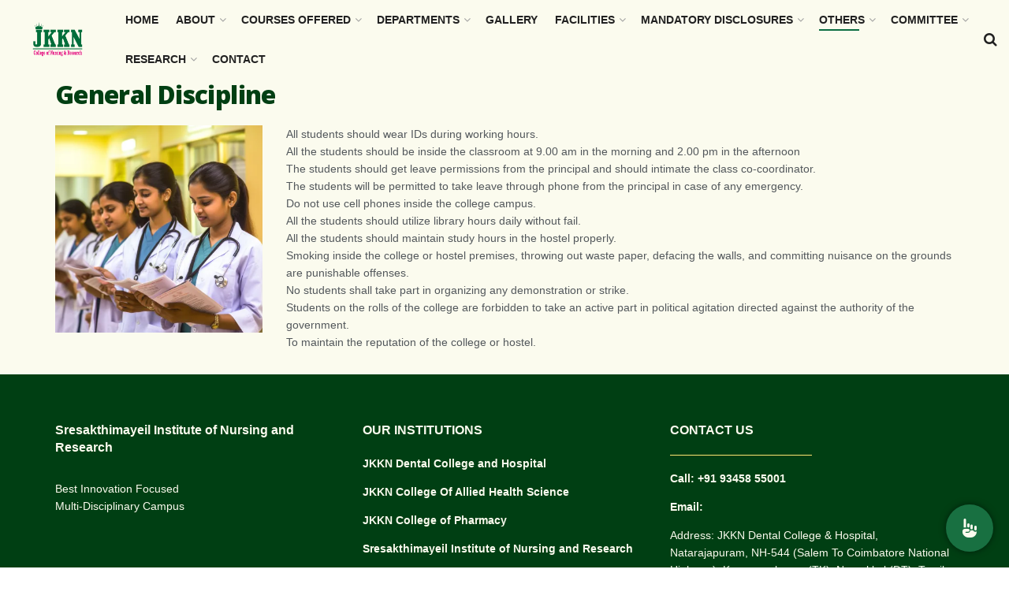

--- FILE ---
content_type: text/html; charset=UTF-8
request_url: https://nursing.sresakthimayeil.jkkn.ac.in/general-discipline/
body_size: 143605
content:
<!doctype html>
<!--[if lt IE 7]> <html class="no-js lt-ie9 lt-ie8 lt-ie7" lang="en-US" prefix="og: http://ogp.me/ns#"> <![endif]-->
<!--[if IE 7]>    <html class="no-js lt-ie9 lt-ie8" lang="en-US"> <![endif]-->
<!--[if IE 8]>    <html class="no-js lt-ie9" lang="en-US"> <![endif]-->
<!--[if IE 9]>    <html class="no-js lt-ie10" lang="en-US"> <![endif]-->
<!--[if gt IE 8]><!--> <html class="no-js" lang="en-US"> <!--<![endif]-->
<head>
<title>General Discipline &#124; JKKN College Of Nursing &amp; Research</title>


<!-- SEO by Squirrly SEO 12.3.20 - https://plugin.squirrly.co/ -->

<meta name="robots" content="index,follow">
<meta name="googlebot" content="index,follow,max-snippet:-1,max-image-preview:large,max-video-preview:-1">
<meta name="bingbot" content="index,follow,max-snippet:-1,max-image-preview:large,max-video-preview:-1">

<meta name="description" content="General Discipline - Explore the principles and regulations that foster a positive learning environment for nursing students." />
<meta name="keywords" content="Nursing discipline, Discipline guidelines, Nursing ethics, Professional conduct, Code of conduct, Nursing regulations" />
<link rel="canonical" href="https://nursing.sresakthimayeil.jkkn.ac.in/general-discipline/" />
<link rel="alternate" type="application/rss+xml" href="https://nursing.sresakthimayeil.jkkn.ac.in/sitemap.xml" />

<meta property="og:url" content="https://nursing.sresakthimayeil.jkkn.ac.in/general-discipline/" />
<meta property="og:title" content="General Discipline &#124; JKKN College Of Nursing &amp; Research" />
<meta property="og:description" content="General Discipline - Explore the principles and regulations that foster a positive learning environment for nursing students." />
<meta property="og:type" content="website" />
<meta property="og:site_name" content="Sresakthimayeil Institute of Nursing and Research" />
<meta property="og:locale" content="en_US" />

<meta property="twitter:url" content="https://nursing.sresakthimayeil.jkkn.ac.in/general-discipline/" />
<meta property="twitter:title" content="General Discipline &#124; JKKN College Of Nursing &amp; Research" />
<meta property="twitter:description" content="General Discipline - Explore the principles and regulations that foster a positive learning environment for nursing students." />
<meta property="twitter:domain" content="Sresakthimayeil Institute of Nursing and Research" />
<meta property="twitter:card" content="summary_large_image" />
<meta property="twitter:creator" content="@jkkn_nursing" />
<meta property="twitter:site" content="@jkkn_nursing" />
<script type="application/ld+json">{"@context":"https://schema.org","@graph":[{"@type":"WebSite","@id":"https://nursing.sresakthimayeil.jkkn.ac.in/general-discipline/#website","url":"https://nursing.sresakthimayeil.jkkn.ac.in/general-discipline/","name":"General Discipline | JKKN College Of Nursing & Research","headline":"General Discipline - Explore the principles and regulations that foster a positive learning environment for nursing students.","mainEntityOfPage":{"@type":"WebPage","url":"https://nursing.sresakthimayeil.jkkn.ac.in/general-discipline/"},"datePublished":"2023-03-11T07:21:38+00:00","dateModified":"2023-07-01T10:53:29+00:00","potentialAction":{"@type":"SearchAction","target":"https://nursing.sresakthimayeil.jkkn.ac.in/?s={search_term_string}","query-input":"required name=search_term_string"},"author":{"@type":"Person","@id":"https://nursing.sresakthimayeil.jkkn.ac.in/author/jkknctcnradmin/#person","url":"https://nursing.sresakthimayeil.jkkn.ac.in/author/jkknctcnradmin/","name":"CNR Admin"},"publisher":{"@type":"Organization","@id":"https://nursing.sresakthimayeil.jkkn.ac.in/general-discipline/#Organization","url":"https://nursing.sresakthimayeil.jkkn.ac.in/general-discipline/","name":"Sresakthimayeil Institute of Nursing and Research","sameAs":["https://twitter.com/jkkn_nursing?lang=en"]},"keywords":"Nursing discipline, Discipline guidelines, Nursing ethics, Professional conduct, Code of conduct, Nursing regulations"}]}</script>
<!-- /SEO by Squirrly SEO - WordPress SEO Plugin -->



    <meta http-equiv="Content-Type" content="text/html; charset=UTF-8" />
    <meta name='viewport' content='width=device-width, initial-scale=1, user-scalable=yes' />
    <link rel="profile" href="http://gmpg.org/xfn/11" />
    <link rel="pingback" href="https://nursing.sresakthimayeil.jkkn.ac.in/xmlrpc.php" />
    
	<style>img:is([sizes="auto" i], [sizes^="auto," i]) { contain-intrinsic-size: 3000px 1500px }</style>
	<meta name="twitter:site" content="">
			<script type="text/javascript">
			  var jnews_ajax_url = '/?ajax-request=jnews'
			</script>
			<script type="text/javascript">;window.jnews=window.jnews||{},window.jnews.library=window.jnews.library||{},window.jnews.library=function(){"use strict";var e=this;e.win=window,e.doc=document,e.noop=function(){},e.globalBody=e.doc.getElementsByTagName("body")[0],e.globalBody=e.globalBody?e.globalBody:e.doc,e.win.jnewsDataStorage=e.win.jnewsDataStorage||{_storage:new WeakMap,put:function(e,t,n){this._storage.has(e)||this._storage.set(e,new Map),this._storage.get(e).set(t,n)},get:function(e,t){return this._storage.get(e).get(t)},has:function(e,t){return this._storage.has(e)&&this._storage.get(e).has(t)},remove:function(e,t){var n=this._storage.get(e).delete(t);return 0===!this._storage.get(e).size&&this._storage.delete(e),n}},e.windowWidth=function(){return e.win.innerWidth||e.docEl.clientWidth||e.globalBody.clientWidth},e.windowHeight=function(){return e.win.innerHeight||e.docEl.clientHeight||e.globalBody.clientHeight},e.requestAnimationFrame=e.win.requestAnimationFrame||e.win.webkitRequestAnimationFrame||e.win.mozRequestAnimationFrame||e.win.msRequestAnimationFrame||window.oRequestAnimationFrame||function(e){return setTimeout(e,1e3/60)},e.cancelAnimationFrame=e.win.cancelAnimationFrame||e.win.webkitCancelAnimationFrame||e.win.webkitCancelRequestAnimationFrame||e.win.mozCancelAnimationFrame||e.win.msCancelRequestAnimationFrame||e.win.oCancelRequestAnimationFrame||function(e){clearTimeout(e)},e.classListSupport="classList"in document.createElement("_"),e.hasClass=e.classListSupport?function(e,t){return e.classList.contains(t)}:function(e,t){return e.className.indexOf(t)>=0},e.addClass=e.classListSupport?function(t,n){e.hasClass(t,n)||t.classList.add(n)}:function(t,n){e.hasClass(t,n)||(t.className+=" "+n)},e.removeClass=e.classListSupport?function(t,n){e.hasClass(t,n)&&t.classList.remove(n)}:function(t,n){e.hasClass(t,n)&&(t.className=t.className.replace(n,""))},e.objKeys=function(e){var t=[];for(var n in e)Object.prototype.hasOwnProperty.call(e,n)&&t.push(n);return t},e.isObjectSame=function(e,t){var n=!0;return JSON.stringify(e)!==JSON.stringify(t)&&(n=!1),n},e.extend=function(){for(var e,t,n,o=arguments[0]||{},i=1,a=arguments.length;i<a;i++)if(null!==(e=arguments[i]))for(t in e)o!==(n=e[t])&&void 0!==n&&(o[t]=n);return o},e.dataStorage=e.win.jnewsDataStorage,e.isVisible=function(e){return 0!==e.offsetWidth&&0!==e.offsetHeight||e.getBoundingClientRect().length},e.getHeight=function(e){return e.offsetHeight||e.clientHeight||e.getBoundingClientRect().height},e.getWidth=function(e){return e.offsetWidth||e.clientWidth||e.getBoundingClientRect().width},e.supportsPassive=!1;try{var t=Object.defineProperty({},"passive",{get:function(){e.supportsPassive=!0}});"createEvent"in e.doc?e.win.addEventListener("test",null,t):"fireEvent"in e.doc&&e.win.attachEvent("test",null)}catch(e){}e.passiveOption=!!e.supportsPassive&&{passive:!0},e.setStorage=function(e,t){e="jnews-"+e;var n={expired:Math.floor(((new Date).getTime()+432e5)/1e3)};t=Object.assign(n,t);localStorage.setItem(e,JSON.stringify(t))},e.getStorage=function(e){e="jnews-"+e;var t=localStorage.getItem(e);return null!==t&&0<t.length?JSON.parse(localStorage.getItem(e)):{}},e.expiredStorage=function(){var t,n="jnews-";for(var o in localStorage)o.indexOf(n)>-1&&"undefined"!==(t=e.getStorage(o.replace(n,""))).expired&&t.expired<Math.floor((new Date).getTime()/1e3)&&localStorage.removeItem(o)},e.addEvents=function(t,n,o){for(var i in n){var a=["touchstart","touchmove"].indexOf(i)>=0&&!o&&e.passiveOption;"createEvent"in e.doc?t.addEventListener(i,n[i],a):"fireEvent"in e.doc&&t.attachEvent("on"+i,n[i])}},e.removeEvents=function(t,n){for(var o in n)"createEvent"in e.doc?t.removeEventListener(o,n[o]):"fireEvent"in e.doc&&t.detachEvent("on"+o,n[o])},e.triggerEvents=function(t,n,o){var i;o=o||{detail:null};return"createEvent"in e.doc?(!(i=e.doc.createEvent("CustomEvent")||new CustomEvent(n)).initCustomEvent||i.initCustomEvent(n,!0,!1,o),void t.dispatchEvent(i)):"fireEvent"in e.doc?((i=e.doc.createEventObject()).eventType=n,void t.fireEvent("on"+i.eventType,i)):void 0},e.getParents=function(t,n){void 0===n&&(n=e.doc);for(var o=[],i=t.parentNode,a=!1;!a;)if(i){var r=i;r.querySelectorAll(n).length?a=!0:(o.push(r),i=r.parentNode)}else o=[],a=!0;return o},e.forEach=function(e,t,n){for(var o=0,i=e.length;o<i;o++)t.call(n,e[o],o)},e.getText=function(e){return e.innerText||e.textContent},e.setText=function(e,t){var n="object"==typeof t?t.innerText||t.textContent:t;e.innerText&&(e.innerText=n),e.textContent&&(e.textContent=n)},e.httpBuildQuery=function(t){return e.objKeys(t).reduce(function t(n){var o=arguments.length>1&&void 0!==arguments[1]?arguments[1]:null;return function(i,a){var r=n[a];a=encodeURIComponent(a);var s=o?"".concat(o,"[").concat(a,"]"):a;return null==r||"function"==typeof r?(i.push("".concat(s,"=")),i):["number","boolean","string"].includes(typeof r)?(i.push("".concat(s,"=").concat(encodeURIComponent(r))),i):(i.push(e.objKeys(r).reduce(t(r,s),[]).join("&")),i)}}(t),[]).join("&")},e.get=function(t,n,o,i){return o="function"==typeof o?o:e.noop,e.ajax("GET",t,n,o,i)},e.post=function(t,n,o,i){return o="function"==typeof o?o:e.noop,e.ajax("POST",t,n,o,i)},e.ajax=function(t,n,o,i,a){var r=new XMLHttpRequest,s=n,c=e.httpBuildQuery(o);if(t=-1!=["GET","POST"].indexOf(t)?t:"GET",r.open(t,s+("GET"==t?"?"+c:""),!0),"POST"==t&&r.setRequestHeader("Content-type","application/x-www-form-urlencoded"),r.setRequestHeader("X-Requested-With","XMLHttpRequest"),r.onreadystatechange=function(){4===r.readyState&&200<=r.status&&300>r.status&&"function"==typeof i&&i.call(void 0,r.response)},void 0!==a&&!a){return{xhr:r,send:function(){r.send("POST"==t?c:null)}}}return r.send("POST"==t?c:null),{xhr:r}},e.scrollTo=function(t,n,o){function i(e,t,n){this.start=this.position(),this.change=e-this.start,this.currentTime=0,this.increment=20,this.duration=void 0===n?500:n,this.callback=t,this.finish=!1,this.animateScroll()}return Math.easeInOutQuad=function(e,t,n,o){return(e/=o/2)<1?n/2*e*e+t:-n/2*(--e*(e-2)-1)+t},i.prototype.stop=function(){this.finish=!0},i.prototype.move=function(t){e.doc.documentElement.scrollTop=t,e.globalBody.parentNode.scrollTop=t,e.globalBody.scrollTop=t},i.prototype.position=function(){return e.doc.documentElement.scrollTop||e.globalBody.parentNode.scrollTop||e.globalBody.scrollTop},i.prototype.animateScroll=function(){this.currentTime+=this.increment;var t=Math.easeInOutQuad(this.currentTime,this.start,this.change,this.duration);this.move(t),this.currentTime<this.duration&&!this.finish?e.requestAnimationFrame.call(e.win,this.animateScroll.bind(this)):this.callback&&"function"==typeof this.callback&&this.callback()},new i(t,n,o)},e.unwrap=function(t){var n,o=t;e.forEach(t,(function(e,t){n?n+=e:n=e})),o.replaceWith(n)},e.performance={start:function(e){performance.mark(e+"Start")},stop:function(e){performance.mark(e+"End"),performance.measure(e,e+"Start",e+"End")}},e.fps=function(){var t=0,n=0,o=0;!function(){var i=t=0,a=0,r=0,s=document.getElementById("fpsTable"),c=function(t){void 0===document.getElementsByTagName("body")[0]?e.requestAnimationFrame.call(e.win,(function(){c(t)})):document.getElementsByTagName("body")[0].appendChild(t)};null===s&&((s=document.createElement("div")).style.position="fixed",s.style.top="120px",s.style.left="10px",s.style.width="100px",s.style.height="20px",s.style.border="1px solid black",s.style.fontSize="11px",s.style.zIndex="100000",s.style.backgroundColor="white",s.id="fpsTable",c(s));var l=function(){o++,n=Date.now(),(a=(o/(r=(n-t)/1e3)).toPrecision(2))!=i&&(i=a,s.innerHTML=i+"fps"),1<r&&(t=n,o=0),e.requestAnimationFrame.call(e.win,l)};l()}()},e.instr=function(e,t){for(var n=0;n<t.length;n++)if(-1!==e.toLowerCase().indexOf(t[n].toLowerCase()))return!0},e.winLoad=function(t,n){function o(o){if("complete"===e.doc.readyState||"interactive"===e.doc.readyState)return!o||n?setTimeout(t,n||1):t(o),1}o()||e.addEvents(e.win,{load:o})},e.docReady=function(t,n){function o(o){if("complete"===e.doc.readyState||"interactive"===e.doc.readyState)return!o||n?setTimeout(t,n||1):t(o),1}o()||e.addEvents(e.doc,{DOMContentLoaded:o})},e.fireOnce=function(){e.docReady((function(){e.assets=e.assets||[],e.assets.length&&(e.boot(),e.load_assets())}),50)},e.boot=function(){e.length&&e.doc.querySelectorAll("style[media]").forEach((function(e){"not all"==e.getAttribute("media")&&e.removeAttribute("media")}))},e.create_js=function(t,n){var o=e.doc.createElement("script");switch(o.setAttribute("src",t),n){case"defer":o.setAttribute("defer",!0);break;case"async":o.setAttribute("async",!0);break;case"deferasync":o.setAttribute("defer",!0),o.setAttribute("async",!0)}e.globalBody.appendChild(o)},e.load_assets=function(){"object"==typeof e.assets&&e.forEach(e.assets.slice(0),(function(t,n){var o="";t.defer&&(o+="defer"),t.async&&(o+="async"),e.create_js(t.url,o);var i=e.assets.indexOf(t);i>-1&&e.assets.splice(i,1)})),e.assets=jnewsoption.au_scripts=window.jnewsads=[]},e.setCookie=function(e,t,n){var o="";if(n){var i=new Date;i.setTime(i.getTime()+24*n*60*60*1e3),o="; expires="+i.toUTCString()}document.cookie=e+"="+(t||"")+o+"; path=/"},e.getCookie=function(e){for(var t=e+"=",n=document.cookie.split(";"),o=0;o<n.length;o++){for(var i=n[o];" "==i.charAt(0);)i=i.substring(1,i.length);if(0==i.indexOf(t))return i.substring(t.length,i.length)}return null},e.eraseCookie=function(e){document.cookie=e+"=; Path=/; Expires=Thu, 01 Jan 1970 00:00:01 GMT;"},e.docReady((function(){e.globalBody=e.globalBody==e.doc?e.doc.getElementsByTagName("body")[0]:e.globalBody,e.globalBody=e.globalBody?e.globalBody:e.doc})),e.winLoad((function(){e.winLoad((function(){var t=!1;if(void 0!==window.jnewsadmin)if(void 0!==window.file_version_checker){var n=e.objKeys(window.file_version_checker);n.length?n.forEach((function(e){t||"10.0.4"===window.file_version_checker[e]||(t=!0)})):t=!0}else t=!0;t&&(window.jnewsHelper.getMessage(),window.jnewsHelper.getNotice())}),2500)}))},window.jnews.library=new window.jnews.library;</script><link rel="alternate" type="application/rss+xml" title="Sresakthimayeil Institute of Nursing and Research &raquo; Feed" href="https://nursing.sresakthimayeil.jkkn.ac.in/feed/" />
<link rel="alternate" type="application/rss+xml" title="Sresakthimayeil Institute of Nursing and Research &raquo; Comments Feed" href="https://nursing.sresakthimayeil.jkkn.ac.in/comments/feed/" />
<link rel="alternate" type="application/rss+xml" title="Sresakthimayeil Institute of Nursing and Research &raquo; Stories Feed" href="https://nursing.sresakthimayeil.jkkn.ac.in/web-stories/feed/"><script type="text/javascript">
/* <![CDATA[ */
window._wpemojiSettings = {"baseUrl":"https:\/\/s.w.org\/images\/core\/emoji\/16.0.1\/72x72\/","ext":".png","svgUrl":"https:\/\/s.w.org\/images\/core\/emoji\/16.0.1\/svg\/","svgExt":".svg","source":{"concatemoji":"https:\/\/nursing.sresakthimayeil.jkkn.ac.in\/wp-includes\/js\/wp-emoji-release.min.js?ver=6.8.3"}};
/*! This file is auto-generated */
!function(s,n){var o,i,e;function c(e){try{var t={supportTests:e,timestamp:(new Date).valueOf()};sessionStorage.setItem(o,JSON.stringify(t))}catch(e){}}function p(e,t,n){e.clearRect(0,0,e.canvas.width,e.canvas.height),e.fillText(t,0,0);var t=new Uint32Array(e.getImageData(0,0,e.canvas.width,e.canvas.height).data),a=(e.clearRect(0,0,e.canvas.width,e.canvas.height),e.fillText(n,0,0),new Uint32Array(e.getImageData(0,0,e.canvas.width,e.canvas.height).data));return t.every(function(e,t){return e===a[t]})}function u(e,t){e.clearRect(0,0,e.canvas.width,e.canvas.height),e.fillText(t,0,0);for(var n=e.getImageData(16,16,1,1),a=0;a<n.data.length;a++)if(0!==n.data[a])return!1;return!0}function f(e,t,n,a){switch(t){case"flag":return n(e,"\ud83c\udff3\ufe0f\u200d\u26a7\ufe0f","\ud83c\udff3\ufe0f\u200b\u26a7\ufe0f")?!1:!n(e,"\ud83c\udde8\ud83c\uddf6","\ud83c\udde8\u200b\ud83c\uddf6")&&!n(e,"\ud83c\udff4\udb40\udc67\udb40\udc62\udb40\udc65\udb40\udc6e\udb40\udc67\udb40\udc7f","\ud83c\udff4\u200b\udb40\udc67\u200b\udb40\udc62\u200b\udb40\udc65\u200b\udb40\udc6e\u200b\udb40\udc67\u200b\udb40\udc7f");case"emoji":return!a(e,"\ud83e\udedf")}return!1}function g(e,t,n,a){var r="undefined"!=typeof WorkerGlobalScope&&self instanceof WorkerGlobalScope?new OffscreenCanvas(300,150):s.createElement("canvas"),o=r.getContext("2d",{willReadFrequently:!0}),i=(o.textBaseline="top",o.font="600 32px Arial",{});return e.forEach(function(e){i[e]=t(o,e,n,a)}),i}function t(e){var t=s.createElement("script");t.src=e,t.defer=!0,s.head.appendChild(t)}"undefined"!=typeof Promise&&(o="wpEmojiSettingsSupports",i=["flag","emoji"],n.supports={everything:!0,everythingExceptFlag:!0},e=new Promise(function(e){s.addEventListener("DOMContentLoaded",e,{once:!0})}),new Promise(function(t){var n=function(){try{var e=JSON.parse(sessionStorage.getItem(o));if("object"==typeof e&&"number"==typeof e.timestamp&&(new Date).valueOf()<e.timestamp+604800&&"object"==typeof e.supportTests)return e.supportTests}catch(e){}return null}();if(!n){if("undefined"!=typeof Worker&&"undefined"!=typeof OffscreenCanvas&&"undefined"!=typeof URL&&URL.createObjectURL&&"undefined"!=typeof Blob)try{var e="postMessage("+g.toString()+"("+[JSON.stringify(i),f.toString(),p.toString(),u.toString()].join(",")+"));",a=new Blob([e],{type:"text/javascript"}),r=new Worker(URL.createObjectURL(a),{name:"wpTestEmojiSupports"});return void(r.onmessage=function(e){c(n=e.data),r.terminate(),t(n)})}catch(e){}c(n=g(i,f,p,u))}t(n)}).then(function(e){for(var t in e)n.supports[t]=e[t],n.supports.everything=n.supports.everything&&n.supports[t],"flag"!==t&&(n.supports.everythingExceptFlag=n.supports.everythingExceptFlag&&n.supports[t]);n.supports.everythingExceptFlag=n.supports.everythingExceptFlag&&!n.supports.flag,n.DOMReady=!1,n.readyCallback=function(){n.DOMReady=!0}}).then(function(){return e}).then(function(){var e;n.supports.everything||(n.readyCallback(),(e=n.source||{}).concatemoji?t(e.concatemoji):e.wpemoji&&e.twemoji&&(t(e.twemoji),t(e.wpemoji)))}))}((window,document),window._wpemojiSettings);
/* ]]> */
</script>
<link rel='stylesheet' id='aca33b9c04-css' href='https://nursing.sresakthimayeil.jkkn.ac.in/wp-content/plugins/squirrly-seo/view/assets/css/frontend.min.css?ver=12.3.20' type='text/css' media='all' />
<style id='wp-emoji-styles-inline-css' type='text/css'>

	img.wp-smiley, img.emoji {
		display: inline !important;
		border: none !important;
		box-shadow: none !important;
		height: 1em !important;
		width: 1em !important;
		margin: 0 0.07em !important;
		vertical-align: -0.1em !important;
		background: none !important;
		padding: 0 !important;
	}
</style>
<link rel='stylesheet' id='wp-block-library-css' href='https://nursing.sresakthimayeil.jkkn.ac.in/wp-includes/css/dist/block-library/style.min.css?ver=6.8.3' type='text/css' media='all' />
<style id='classic-theme-styles-inline-css' type='text/css'>
/*! This file is auto-generated */
.wp-block-button__link{color:#fff;background-color:#32373c;border-radius:9999px;box-shadow:none;text-decoration:none;padding:calc(.667em + 2px) calc(1.333em + 2px);font-size:1.125em}.wp-block-file__button{background:#32373c;color:#fff;text-decoration:none}
</style>
<style id='global-styles-inline-css' type='text/css'>
:root{--wp--preset--aspect-ratio--square: 1;--wp--preset--aspect-ratio--4-3: 4/3;--wp--preset--aspect-ratio--3-4: 3/4;--wp--preset--aspect-ratio--3-2: 3/2;--wp--preset--aspect-ratio--2-3: 2/3;--wp--preset--aspect-ratio--16-9: 16/9;--wp--preset--aspect-ratio--9-16: 9/16;--wp--preset--color--black: #000000;--wp--preset--color--cyan-bluish-gray: #abb8c3;--wp--preset--color--white: #ffffff;--wp--preset--color--pale-pink: #f78da7;--wp--preset--color--vivid-red: #cf2e2e;--wp--preset--color--luminous-vivid-orange: #ff6900;--wp--preset--color--luminous-vivid-amber: #fcb900;--wp--preset--color--light-green-cyan: #7bdcb5;--wp--preset--color--vivid-green-cyan: #00d084;--wp--preset--color--pale-cyan-blue: #8ed1fc;--wp--preset--color--vivid-cyan-blue: #0693e3;--wp--preset--color--vivid-purple: #9b51e0;--wp--preset--gradient--vivid-cyan-blue-to-vivid-purple: linear-gradient(135deg,rgba(6,147,227,1) 0%,rgb(155,81,224) 100%);--wp--preset--gradient--light-green-cyan-to-vivid-green-cyan: linear-gradient(135deg,rgb(122,220,180) 0%,rgb(0,208,130) 100%);--wp--preset--gradient--luminous-vivid-amber-to-luminous-vivid-orange: linear-gradient(135deg,rgba(252,185,0,1) 0%,rgba(255,105,0,1) 100%);--wp--preset--gradient--luminous-vivid-orange-to-vivid-red: linear-gradient(135deg,rgba(255,105,0,1) 0%,rgb(207,46,46) 100%);--wp--preset--gradient--very-light-gray-to-cyan-bluish-gray: linear-gradient(135deg,rgb(238,238,238) 0%,rgb(169,184,195) 100%);--wp--preset--gradient--cool-to-warm-spectrum: linear-gradient(135deg,rgb(74,234,220) 0%,rgb(151,120,209) 20%,rgb(207,42,186) 40%,rgb(238,44,130) 60%,rgb(251,105,98) 80%,rgb(254,248,76) 100%);--wp--preset--gradient--blush-light-purple: linear-gradient(135deg,rgb(255,206,236) 0%,rgb(152,150,240) 100%);--wp--preset--gradient--blush-bordeaux: linear-gradient(135deg,rgb(254,205,165) 0%,rgb(254,45,45) 50%,rgb(107,0,62) 100%);--wp--preset--gradient--luminous-dusk: linear-gradient(135deg,rgb(255,203,112) 0%,rgb(199,81,192) 50%,rgb(65,88,208) 100%);--wp--preset--gradient--pale-ocean: linear-gradient(135deg,rgb(255,245,203) 0%,rgb(182,227,212) 50%,rgb(51,167,181) 100%);--wp--preset--gradient--electric-grass: linear-gradient(135deg,rgb(202,248,128) 0%,rgb(113,206,126) 100%);--wp--preset--gradient--midnight: linear-gradient(135deg,rgb(2,3,129) 0%,rgb(40,116,252) 100%);--wp--preset--font-size--small: 13px;--wp--preset--font-size--medium: 20px;--wp--preset--font-size--large: 36px;--wp--preset--font-size--x-large: 42px;--wp--preset--spacing--20: 0.44rem;--wp--preset--spacing--30: 0.67rem;--wp--preset--spacing--40: 1rem;--wp--preset--spacing--50: 1.5rem;--wp--preset--spacing--60: 2.25rem;--wp--preset--spacing--70: 3.38rem;--wp--preset--spacing--80: 5.06rem;--wp--preset--shadow--natural: 6px 6px 9px rgba(0, 0, 0, 0.2);--wp--preset--shadow--deep: 12px 12px 50px rgba(0, 0, 0, 0.4);--wp--preset--shadow--sharp: 6px 6px 0px rgba(0, 0, 0, 0.2);--wp--preset--shadow--outlined: 6px 6px 0px -3px rgba(255, 255, 255, 1), 6px 6px rgba(0, 0, 0, 1);--wp--preset--shadow--crisp: 6px 6px 0px rgba(0, 0, 0, 1);}:where(.is-layout-flex){gap: 0.5em;}:where(.is-layout-grid){gap: 0.5em;}body .is-layout-flex{display: flex;}.is-layout-flex{flex-wrap: wrap;align-items: center;}.is-layout-flex > :is(*, div){margin: 0;}body .is-layout-grid{display: grid;}.is-layout-grid > :is(*, div){margin: 0;}:where(.wp-block-columns.is-layout-flex){gap: 2em;}:where(.wp-block-columns.is-layout-grid){gap: 2em;}:where(.wp-block-post-template.is-layout-flex){gap: 1.25em;}:where(.wp-block-post-template.is-layout-grid){gap: 1.25em;}.has-black-color{color: var(--wp--preset--color--black) !important;}.has-cyan-bluish-gray-color{color: var(--wp--preset--color--cyan-bluish-gray) !important;}.has-white-color{color: var(--wp--preset--color--white) !important;}.has-pale-pink-color{color: var(--wp--preset--color--pale-pink) !important;}.has-vivid-red-color{color: var(--wp--preset--color--vivid-red) !important;}.has-luminous-vivid-orange-color{color: var(--wp--preset--color--luminous-vivid-orange) !important;}.has-luminous-vivid-amber-color{color: var(--wp--preset--color--luminous-vivid-amber) !important;}.has-light-green-cyan-color{color: var(--wp--preset--color--light-green-cyan) !important;}.has-vivid-green-cyan-color{color: var(--wp--preset--color--vivid-green-cyan) !important;}.has-pale-cyan-blue-color{color: var(--wp--preset--color--pale-cyan-blue) !important;}.has-vivid-cyan-blue-color{color: var(--wp--preset--color--vivid-cyan-blue) !important;}.has-vivid-purple-color{color: var(--wp--preset--color--vivid-purple) !important;}.has-black-background-color{background-color: var(--wp--preset--color--black) !important;}.has-cyan-bluish-gray-background-color{background-color: var(--wp--preset--color--cyan-bluish-gray) !important;}.has-white-background-color{background-color: var(--wp--preset--color--white) !important;}.has-pale-pink-background-color{background-color: var(--wp--preset--color--pale-pink) !important;}.has-vivid-red-background-color{background-color: var(--wp--preset--color--vivid-red) !important;}.has-luminous-vivid-orange-background-color{background-color: var(--wp--preset--color--luminous-vivid-orange) !important;}.has-luminous-vivid-amber-background-color{background-color: var(--wp--preset--color--luminous-vivid-amber) !important;}.has-light-green-cyan-background-color{background-color: var(--wp--preset--color--light-green-cyan) !important;}.has-vivid-green-cyan-background-color{background-color: var(--wp--preset--color--vivid-green-cyan) !important;}.has-pale-cyan-blue-background-color{background-color: var(--wp--preset--color--pale-cyan-blue) !important;}.has-vivid-cyan-blue-background-color{background-color: var(--wp--preset--color--vivid-cyan-blue) !important;}.has-vivid-purple-background-color{background-color: var(--wp--preset--color--vivid-purple) !important;}.has-black-border-color{border-color: var(--wp--preset--color--black) !important;}.has-cyan-bluish-gray-border-color{border-color: var(--wp--preset--color--cyan-bluish-gray) !important;}.has-white-border-color{border-color: var(--wp--preset--color--white) !important;}.has-pale-pink-border-color{border-color: var(--wp--preset--color--pale-pink) !important;}.has-vivid-red-border-color{border-color: var(--wp--preset--color--vivid-red) !important;}.has-luminous-vivid-orange-border-color{border-color: var(--wp--preset--color--luminous-vivid-orange) !important;}.has-luminous-vivid-amber-border-color{border-color: var(--wp--preset--color--luminous-vivid-amber) !important;}.has-light-green-cyan-border-color{border-color: var(--wp--preset--color--light-green-cyan) !important;}.has-vivid-green-cyan-border-color{border-color: var(--wp--preset--color--vivid-green-cyan) !important;}.has-pale-cyan-blue-border-color{border-color: var(--wp--preset--color--pale-cyan-blue) !important;}.has-vivid-cyan-blue-border-color{border-color: var(--wp--preset--color--vivid-cyan-blue) !important;}.has-vivid-purple-border-color{border-color: var(--wp--preset--color--vivid-purple) !important;}.has-vivid-cyan-blue-to-vivid-purple-gradient-background{background: var(--wp--preset--gradient--vivid-cyan-blue-to-vivid-purple) !important;}.has-light-green-cyan-to-vivid-green-cyan-gradient-background{background: var(--wp--preset--gradient--light-green-cyan-to-vivid-green-cyan) !important;}.has-luminous-vivid-amber-to-luminous-vivid-orange-gradient-background{background: var(--wp--preset--gradient--luminous-vivid-amber-to-luminous-vivid-orange) !important;}.has-luminous-vivid-orange-to-vivid-red-gradient-background{background: var(--wp--preset--gradient--luminous-vivid-orange-to-vivid-red) !important;}.has-very-light-gray-to-cyan-bluish-gray-gradient-background{background: var(--wp--preset--gradient--very-light-gray-to-cyan-bluish-gray) !important;}.has-cool-to-warm-spectrum-gradient-background{background: var(--wp--preset--gradient--cool-to-warm-spectrum) !important;}.has-blush-light-purple-gradient-background{background: var(--wp--preset--gradient--blush-light-purple) !important;}.has-blush-bordeaux-gradient-background{background: var(--wp--preset--gradient--blush-bordeaux) !important;}.has-luminous-dusk-gradient-background{background: var(--wp--preset--gradient--luminous-dusk) !important;}.has-pale-ocean-gradient-background{background: var(--wp--preset--gradient--pale-ocean) !important;}.has-electric-grass-gradient-background{background: var(--wp--preset--gradient--electric-grass) !important;}.has-midnight-gradient-background{background: var(--wp--preset--gradient--midnight) !important;}.has-small-font-size{font-size: var(--wp--preset--font-size--small) !important;}.has-medium-font-size{font-size: var(--wp--preset--font-size--medium) !important;}.has-large-font-size{font-size: var(--wp--preset--font-size--large) !important;}.has-x-large-font-size{font-size: var(--wp--preset--font-size--x-large) !important;}
:where(.wp-block-post-template.is-layout-flex){gap: 1.25em;}:where(.wp-block-post-template.is-layout-grid){gap: 1.25em;}
:where(.wp-block-columns.is-layout-flex){gap: 2em;}:where(.wp-block-columns.is-layout-grid){gap: 2em;}
:root :where(.wp-block-pullquote){font-size: 1.5em;line-height: 1.6;}
</style>
<link rel='stylesheet' id='contentstudio-dashboard-css' href='https://nursing.sresakthimayeil.jkkn.ac.in/wp-content/plugins/contentstudio/_inc/main.css?ver=1.0.0' type='text/css' media='all' />
<link rel='stylesheet' id='bwg_fonts-css' href='https://nursing.sresakthimayeil.jkkn.ac.in/wp-content/plugins/photo-gallery/css/bwg-fonts/fonts.css?ver=0.0.1' type='text/css' media='all' />
<link rel='stylesheet' id='sumoselect-css' href='https://nursing.sresakthimayeil.jkkn.ac.in/wp-content/plugins/photo-gallery/css/sumoselect.min.css?ver=3.4.6' type='text/css' media='all' />
<link rel='stylesheet' id='mCustomScrollbar-css' href='https://nursing.sresakthimayeil.jkkn.ac.in/wp-content/plugins/photo-gallery/css/jquery.mCustomScrollbar.min.css?ver=3.1.5' type='text/css' media='all' />
<link rel='stylesheet' id='bwg_googlefonts-css' href='https://fonts.googleapis.com/css?family=Ubuntu&#038;subset=greek,latin,greek-ext,vietnamese,cyrillic-ext,latin-ext,cyrillic' type='text/css' media='all' />
<link rel='stylesheet' id='bwg_frontend-css' href='https://nursing.sresakthimayeil.jkkn.ac.in/wp-content/plugins/photo-gallery/css/styles.min.css?ver=1.8.27' type='text/css' media='all' />
<link rel='stylesheet' id='js_composer_front-css' href='https://nursing.sresakthimayeil.jkkn.ac.in/wp-content/plugins/js_composer/assets/css/js_composer.min.css?ver=7.9' type='text/css' media='all' />
<link rel='stylesheet' id='floating-button-css' href='https://nursing.sresakthimayeil.jkkn.ac.in/wp-content/plugins/floating-button/assets/css/frontend.min.css?ver=6.0.4' type='text/css' media='all' />
<style id='floating-button-inline-css' type='text/css'>
#floatBtn-1 > a, #floatBtn-1 > .flBtn-label { --flBtn-bg: rgb(24,112,65); --flBtn-color: rgb(251,251,238); --flBtn-h-color: rgb(251,251,238); --flBtn-h-bg: rgb(255,222,89); } #floatBtn-1 [data-tooltip] { --flBtn-tooltip-bg: #585858; --flBtn-tooltip-color: #fff; }#floatBtn-1 .flBtn-first li:nth-child(1) {--flBtn-color: rgb(251,251,238);--flBtn-h-color: rgb(251,251,238);--flBtn-bg: rgb(24,112,65);--flBtn-h-bg: rgb(255,222,89);}#floatBtn-1 .flBtn-first li:nth-child(2) {--flBtn-color: rgb(251,251,238);--flBtn-h-color: rgb(251,251,238);--flBtn-bg: rgb(24,112,65);--flBtn-h-bg: rgb(255,222,89);}#floatBtn-1 .flBtn-first li:nth-child(3) {--flBtn-color: rgb(251,251,238);--flBtn-h-color: rgb(251,251,238);--flBtn-bg: rgb(24,112,65);--flBtn-h-bg: rgb(255,222,89);}#floatBtn-1 .flBtn-first li:nth-child(4) {--flBtn-color: rgb(251,251,238);--flBtn-h-color: rgb(251,251,238);--flBtn-bg: rgb(24,112,65);--flBtn-h-bg: rgb(255,222,89);}
</style>
<link rel='stylesheet' id='floating-button-fontawesome-css' href='https://nursing.sresakthimayeil.jkkn.ac.in/wp-content/plugins/floating-button/assets/vendors/fontawesome/css/fontawesome-all.min.css?ver=6.4.2' type='text/css' media='all' />
<link rel='stylesheet' id='jnews-frontend-css' href='https://nursing.sresakthimayeil.jkkn.ac.in/wp-content/themes/jnews/assets/dist/frontend.min.css?ver=11.5.4' type='text/css' media='all' />
<link rel='stylesheet' id='jnews-js-composer-css' href='https://nursing.sresakthimayeil.jkkn.ac.in/wp-content/themes/jnews/assets/css/js-composer-frontend.css?ver=11.5.4' type='text/css' media='all' />
<link rel='stylesheet' id='jnews-style-css' href='https://nursing.sresakthimayeil.jkkn.ac.in/wp-content/themes/jnews/style.css?ver=11.5.4' type='text/css' media='all' />
<link rel='stylesheet' id='jnews-darkmode-css' href='https://nursing.sresakthimayeil.jkkn.ac.in/wp-content/themes/jnews/assets/css/darkmode.css?ver=11.5.4' type='text/css' media='all' />
<link rel='stylesheet' id='jnews-social-login-style-css' href='https://nursing.sresakthimayeil.jkkn.ac.in/wp-content/plugins/jnews-social-login/assets/css/plugin.css?ver=11.5.4' type='text/css' media='all' />
<link rel='stylesheet' id='jnews-weather-style-css' href='https://nursing.sresakthimayeil.jkkn.ac.in/wp-content/plugins/jnews-weather/assets/css/plugin.css?ver=11.5.4' type='text/css' media='all' />
<script type="text/javascript" src="https://nursing.sresakthimayeil.jkkn.ac.in/wp-includes/js/jquery/jquery.min.js?ver=3.7.1" id="jquery-core-js"></script>
<script type="text/javascript" src="https://nursing.sresakthimayeil.jkkn.ac.in/wp-includes/js/jquery/jquery-migrate.min.js?ver=3.4.1" id="jquery-migrate-js"></script>
<script type="text/javascript" src="https://nursing.sresakthimayeil.jkkn.ac.in/wp-content/plugins/photo-gallery/js/jquery.sumoselect.min.js?ver=3.4.6" id="sumoselect-js"></script>
<script type="text/javascript" src="https://nursing.sresakthimayeil.jkkn.ac.in/wp-content/plugins/photo-gallery/js/tocca.min.js?ver=2.0.9" id="bwg_mobile-js"></script>
<script type="text/javascript" src="https://nursing.sresakthimayeil.jkkn.ac.in/wp-content/plugins/photo-gallery/js/jquery.mCustomScrollbar.concat.min.js?ver=3.1.5" id="mCustomScrollbar-js"></script>
<script type="text/javascript" src="https://nursing.sresakthimayeil.jkkn.ac.in/wp-content/plugins/photo-gallery/js/jquery.fullscreen.min.js?ver=0.6.0" id="jquery-fullscreen-js"></script>
<script type="text/javascript" id="bwg_frontend-js-extra">
/* <![CDATA[ */
var bwg_objectsL10n = {"bwg_field_required":"field is required.","bwg_mail_validation":"This is not a valid email address.","bwg_search_result":"There are no images matching your search.","bwg_select_tag":"Select Tag","bwg_order_by":"Order By","bwg_search":"Search","bwg_show_ecommerce":"Show Ecommerce","bwg_hide_ecommerce":"Hide Ecommerce","bwg_show_comments":"Show Comments","bwg_hide_comments":"Hide Comments","bwg_restore":"Restore","bwg_maximize":"Maximize","bwg_fullscreen":"Fullscreen","bwg_exit_fullscreen":"Exit Fullscreen","bwg_search_tag":"SEARCH...","bwg_tag_no_match":"No tags found","bwg_all_tags_selected":"All tags selected","bwg_tags_selected":"tags selected","play":"Play","pause":"Pause","is_pro":"","bwg_play":"Play","bwg_pause":"Pause","bwg_hide_info":"Hide info","bwg_show_info":"Show info","bwg_hide_rating":"Hide rating","bwg_show_rating":"Show rating","ok":"Ok","cancel":"Cancel","select_all":"Select all","lazy_load":"0","lazy_loader":"https:\/\/nursing.sresakthimayeil.jkkn.ac.in\/wp-content\/plugins\/photo-gallery\/images\/ajax_loader.png","front_ajax":"0","bwg_tag_see_all":"see all tags","bwg_tag_see_less":"see less tags"};
/* ]]> */
</script>
<script type="text/javascript" src="https://nursing.sresakthimayeil.jkkn.ac.in/wp-content/plugins/photo-gallery/js/scripts.min.js?ver=1.8.27" id="bwg_frontend-js"></script>
<script type="text/javascript" id="ai-js-js-extra">
/* <![CDATA[ */
var MyAjax = {"ajaxurl":"https:\/\/nursing.sresakthimayeil.jkkn.ac.in\/wp-admin\/admin-ajax.php","security":"5d6a121312"};
/* ]]> */
</script>
<script type="text/javascript" src="https://nursing.sresakthimayeil.jkkn.ac.in/wp-content/plugins/advanced-iframe/js/ai.min.js?ver=812812" id="ai-js-js"></script>
<script></script><link rel="https://api.w.org/" href="https://nursing.sresakthimayeil.jkkn.ac.in/wp-json/" /><link rel="alternate" title="JSON" type="application/json" href="https://nursing.sresakthimayeil.jkkn.ac.in/wp-json/wp/v2/pages/430" /><link rel="EditURI" type="application/rsd+xml" title="RSD" href="https://nursing.sresakthimayeil.jkkn.ac.in/xmlrpc.php?rsd" />
<meta name="generator" content="WordPress 6.8.3" />
<link rel='shortlink' href='https://nursing.sresakthimayeil.jkkn.ac.in/?p=430' />
<link rel="alternate" title="oEmbed (JSON)" type="application/json+oembed" href="https://nursing.sresakthimayeil.jkkn.ac.in/wp-json/oembed/1.0/embed?url=https%3A%2F%2Fnursing.sresakthimayeil.jkkn.ac.in%2Fgeneral-discipline%2F" />
<link rel="alternate" title="oEmbed (XML)" type="text/xml+oembed" href="https://nursing.sresakthimayeil.jkkn.ac.in/wp-json/oembed/1.0/embed?url=https%3A%2F%2Fnursing.sresakthimayeil.jkkn.ac.in%2Fgeneral-discipline%2F&#038;format=xml" />
<!-- Google tag (gtag.js) -->
<script async src="https://www.googletagmanager.com/gtag/js?id=UA-229543862-1"></script>
<script>
  window.dataLayer = window.dataLayer || [];
  function gtag(){dataLayer.push(arguments);}
  gtag('js', new Date());

  gtag('config', 'UA-229543862-1');
</script>


<!-- Google tag (gtag.js) -->
<script async src="https://www.googletagmanager.com/gtag/js?id=G-Q72FWCD9PN"></script>
<script>
  window.dataLayer = window.dataLayer || [];
  function gtag(){dataLayer.push(arguments);}
  gtag('js', new Date());

  gtag('config', 'G-Q72FWCD9PN');
</script>


<!-- Meta Pixel Code -->
<script>
!function(f,b,e,v,n,t,s)
{if(f.fbq)return;n=f.fbq=function(){n.callMethod?
n.callMethod.apply(n,arguments):n.queue.push(arguments)};
if(!f._fbq)f._fbq=n;n.push=n;n.loaded=!0;n.version='2.0';
n.queue=[];t=b.createElement(e);t.async=!0;
t.src=v;s=b.getElementsByTagName(e)[0];
s.parentNode.insertBefore(t,s)}(window, document,'script',
'https://connect.facebook.net/en_US/fbevents.js');
fbq('init', '167167189256935');
fbq('track', 'PageView');
</script>
<noscript><img height="1" width="1" style="display:none"
src="https://www.facebook.com/tr?id=167167189256935&ev=PageView&noscript=1"
/></noscript>
<!-- End Meta Pixel Code -->

<meta name="facebook-domain-verification" content="3dbtg7lapcsfe1vbmnwxi6jnwi99um" /><style>:root {
			--lazy-loader-animation-duration: 300ms;
		}
		  
		.lazyload {
	display: block;
}

.lazyload,
        .lazyloading {
			opacity: 0;
		}


		.lazyloaded {
			opacity: 1;
			transition: opacity 300ms;
			transition: opacity var(--lazy-loader-animation-duration);
		}</style><noscript><style>.lazyload { display: none; } .lazyload[class*="lazy-loader-background-element-"] { display: block; opacity: 1; }</style></noscript><meta name="facebook-domain-verification" content="3dbtg7lapcsfe1vbmnwxi6jnwi99um" /><meta name="generator" content="Powered by WPBakery Page Builder - drag and drop page builder for WordPress."/>
<meta name="generator" content="Powered by Slider Revolution 6.6.12 - responsive, Mobile-Friendly Slider Plugin for WordPress with comfortable drag and drop interface." />
<script type='application/ld+json'>{"@context":"http:\/\/schema.org","@type":"Organization","@id":"https:\/\/nursing.sresakthimayeil.jkkn.ac.in\/#organization","url":"https:\/\/nursing.sresakthimayeil.jkkn.ac.in\/","name":"","logo":{"@type":"ImageObject","url":""},"sameAs":["http:\/\/facebook.com","http:\/\/twitter.com"]}</script>
<script type='application/ld+json'>{"@context":"http:\/\/schema.org","@type":"WebSite","@id":"https:\/\/nursing.sresakthimayeil.jkkn.ac.in\/#website","url":"https:\/\/nursing.sresakthimayeil.jkkn.ac.in\/","name":"","potentialAction":{"@type":"SearchAction","target":"https:\/\/nursing.sresakthimayeil.jkkn.ac.in\/?s={search_term_string}","query-input":"required name=search_term_string"}}</script>
<link rel="icon" href="https://nursing.sresakthimayeil.jkkn.ac.in/wp-content/uploads/2023/05/cropped-unnamed-32x32.png" sizes="32x32" />
<link rel="icon" href="https://nursing.sresakthimayeil.jkkn.ac.in/wp-content/uploads/2023/05/cropped-unnamed-192x192.png" sizes="192x192" />
<link rel="apple-touch-icon" href="https://nursing.sresakthimayeil.jkkn.ac.in/wp-content/uploads/2023/05/cropped-unnamed-180x180.png" />
<meta name="msapplication-TileImage" content="https://nursing.sresakthimayeil.jkkn.ac.in/wp-content/uploads/2023/05/cropped-unnamed-270x270.png" />
<style id="jeg_dynamic_css" type="text/css" data-type="jeg_custom-css">.jeg_container, .jeg_content, .jeg_boxed .jeg_main .jeg_container, .jeg_autoload_separator { background-color : #fbfbeeff; } body { --j-accent-color : #0b6d41ff; --j-alt-color : #ffde59ff; --j-heading-color : #002309ff; --j-entry-link-color : #0b6d41ff; } a, .jeg_menu_style_5>li>a:hover, .jeg_menu_style_5>li.sfHover>a, .jeg_menu_style_5>li.current-menu-item>a, .jeg_menu_style_5>li.current-menu-ancestor>a, .jeg_navbar .jeg_menu:not(.jeg_main_menu)>li>a:hover, .jeg_midbar .jeg_menu:not(.jeg_main_menu)>li>a:hover, .jeg_side_tabs li.active, .jeg_block_heading_5 strong, .jeg_block_heading_6 strong, .jeg_block_heading_7 strong, .jeg_block_heading_8 strong, .jeg_subcat_list li a:hover, .jeg_subcat_list li button:hover, .jeg_pl_lg_7 .jeg_thumb .jeg_post_category a, .jeg_pl_xs_2:before, .jeg_pl_xs_4 .jeg_postblock_content:before, .jeg_postblock .jeg_post_title a:hover, .jeg_hero_style_6 .jeg_post_title a:hover, .jeg_sidefeed .jeg_pl_xs_3 .jeg_post_title a:hover, .widget_jnews_popular .jeg_post_title a:hover, .jeg_meta_author a, .widget_archive li a:hover, .widget_pages li a:hover, .widget_meta li a:hover, .widget_recent_entries li a:hover, .widget_rss li a:hover, .widget_rss cite, .widget_categories li a:hover, .widget_categories li.current-cat>a, #breadcrumbs a:hover, .jeg_share_count .counts, .commentlist .bypostauthor>.comment-body>.comment-author>.fn, span.required, .jeg_review_title, .bestprice .price, .authorlink a:hover, .jeg_vertical_playlist .jeg_video_playlist_play_icon, .jeg_vertical_playlist .jeg_video_playlist_item.active .jeg_video_playlist_thumbnail:before, .jeg_horizontal_playlist .jeg_video_playlist_play, .woocommerce li.product .pricegroup .button, .widget_display_forums li a:hover, .widget_display_topics li:before, .widget_display_replies li:before, .widget_display_views li:before, .bbp-breadcrumb a:hover, .jeg_mobile_menu li.sfHover>a, .jeg_mobile_menu li a:hover, .split-template-6 .pagenum, .jeg_mobile_menu_style_5>li>a:hover, .jeg_mobile_menu_style_5>li.sfHover>a, .jeg_mobile_menu_style_5>li.current-menu-item>a, .jeg_mobile_menu_style_5>li.current-menu-ancestor>a, .jeg_mobile_menu.jeg_menu_dropdown li.open > div > a { color : #0b6d41ff; } .jeg_menu_style_1>li>a:before, .jeg_menu_style_2>li>a:before, .jeg_menu_style_3>li>a:before, .jeg_side_toggle, .jeg_slide_caption .jeg_post_category a, .jeg_slider_type_1_wrapper .tns-controls button.tns-next, .jeg_block_heading_1 .jeg_block_title span, .jeg_block_heading_2 .jeg_block_title span, .jeg_block_heading_3, .jeg_block_heading_4 .jeg_block_title span, .jeg_block_heading_6:after, .jeg_pl_lg_box .jeg_post_category a, .jeg_pl_md_box .jeg_post_category a, .jeg_readmore:hover, .jeg_thumb .jeg_post_category a, .jeg_block_loadmore a:hover, .jeg_postblock.alt .jeg_block_loadmore a:hover, .jeg_block_loadmore a.active, .jeg_postblock_carousel_2 .jeg_post_category a, .jeg_heroblock .jeg_post_category a, .jeg_pagenav_1 .page_number.active, .jeg_pagenav_1 .page_number.active:hover, input[type="submit"], .btn, .button, .widget_tag_cloud a:hover, .popularpost_item:hover .jeg_post_title a:before, .jeg_splitpost_4 .page_nav, .jeg_splitpost_5 .page_nav, .jeg_post_via a:hover, .jeg_post_source a:hover, .jeg_post_tags a:hover, .comment-reply-title small a:before, .comment-reply-title small a:after, .jeg_storelist .productlink, .authorlink li.active a:before, .jeg_footer.dark .socials_widget:not(.nobg) a:hover .fa, div.jeg_breakingnews_title, .jeg_overlay_slider_bottom_wrapper .tns-controls button, .jeg_overlay_slider_bottom_wrapper .tns-controls button:hover, .jeg_vertical_playlist .jeg_video_playlist_current, .woocommerce span.onsale, .woocommerce #respond input#submit:hover, .woocommerce a.button:hover, .woocommerce button.button:hover, .woocommerce input.button:hover, .woocommerce #respond input#submit.alt, .woocommerce a.button.alt, .woocommerce button.button.alt, .woocommerce input.button.alt, .jeg_popup_post .caption, .jeg_footer.dark input[type="submit"], .jeg_footer.dark .btn, .jeg_footer.dark .button, .footer_widget.widget_tag_cloud a:hover, .jeg_inner_content .content-inner .jeg_post_category a:hover, #buddypress .standard-form button, #buddypress a.button, #buddypress input[type="submit"], #buddypress input[type="button"], #buddypress input[type="reset"], #buddypress ul.button-nav li a, #buddypress .generic-button a, #buddypress .generic-button button, #buddypress .comment-reply-link, #buddypress a.bp-title-button, #buddypress.buddypress-wrap .members-list li .user-update .activity-read-more a, div#buddypress .standard-form button:hover, div#buddypress a.button:hover, div#buddypress input[type="submit"]:hover, div#buddypress input[type="button"]:hover, div#buddypress input[type="reset"]:hover, div#buddypress ul.button-nav li a:hover, div#buddypress .generic-button a:hover, div#buddypress .generic-button button:hover, div#buddypress .comment-reply-link:hover, div#buddypress a.bp-title-button:hover, div#buddypress.buddypress-wrap .members-list li .user-update .activity-read-more a:hover, #buddypress #item-nav .item-list-tabs ul li a:before, .jeg_inner_content .jeg_meta_container .follow-wrapper a { background-color : #0b6d41ff; } .jeg_block_heading_7 .jeg_block_title span, .jeg_readmore:hover, .jeg_block_loadmore a:hover, .jeg_block_loadmore a.active, .jeg_pagenav_1 .page_number.active, .jeg_pagenav_1 .page_number.active:hover, .jeg_pagenav_3 .page_number:hover, .jeg_prevnext_post a:hover h3, .jeg_overlay_slider .jeg_post_category, .jeg_sidefeed .jeg_post.active, .jeg_vertical_playlist.jeg_vertical_playlist .jeg_video_playlist_item.active .jeg_video_playlist_thumbnail img, .jeg_horizontal_playlist .jeg_video_playlist_item.active { border-color : #0b6d41ff; } .jeg_tabpost_nav li.active, .woocommerce div.product .woocommerce-tabs ul.tabs li.active, .jeg_mobile_menu_style_1>li.current-menu-item a, .jeg_mobile_menu_style_1>li.current-menu-ancestor a, .jeg_mobile_menu_style_2>li.current-menu-item::after, .jeg_mobile_menu_style_2>li.current-menu-ancestor::after, .jeg_mobile_menu_style_3>li.current-menu-item::before, .jeg_mobile_menu_style_3>li.current-menu-ancestor::before { border-bottom-color : #0b6d41ff; } .jeg_post_meta .fa, .jeg_post_meta .jpwt-icon, .entry-header .jeg_post_meta .fa, .jeg_review_stars, .jeg_price_review_list { color : #ffde59ff; } .jeg_share_button.share-float.share-monocrhome a { background-color : #ffde59ff; } h1,h2,h3,h4,h5,h6,.jeg_post_title a,.entry-header .jeg_post_title,.jeg_hero_style_7 .jeg_post_title a,.jeg_block_title,.jeg_splitpost_bar .current_title,.jeg_video_playlist_title,.gallery-caption,.jeg_push_notification_button>a.button { color : #002309ff; } .split-template-9 .pagenum, .split-template-10 .pagenum, .split-template-11 .pagenum, .split-template-12 .pagenum, .split-template-13 .pagenum, .split-template-15 .pagenum, .split-template-18 .pagenum, .split-template-20 .pagenum, .split-template-19 .current_title span, .split-template-20 .current_title span { background-color : #002309ff; } .entry-content .content-inner a { color : #0b6d41ff; } .jeg_footer_content,.jeg_footer.dark .jeg_footer_content { background-color : #003f13ff; color : #fbfbeeff; } .jeg_footer .jeg_footer_heading h3,.jeg_footer.dark .jeg_footer_heading h3,.jeg_footer .widget h2,.jeg_footer .footer_dark .widget h2 { color : #fbfbeeff; } .jeg_footer .jeg_footer_content a, .jeg_footer.dark .jeg_footer_content a { color : #fbfbeeff; } .jeg_footer .jeg_footer_content a:hover,.jeg_footer.dark .jeg_footer_content a:hover { color : #fbfbeeff; } .jeg_footer input[type="submit"],.jeg_footer .btn,.jeg_footer .button { background-color : #febd10ff; color : #fbfbeeff; } .jeg_footer input:not([type="submit"]),.jeg_footer textarea,.jeg_footer select,.jeg_footer.dark input:not([type="submit"]),.jeg_footer.dark textarea,.jeg_footer.dark select { background-color : #fbfbeeff; color : #000000ff; } .footer_widget.widget_tag_cloud a,.jeg_footer.dark .footer_widget.widget_tag_cloud a { background-color : #fbfbeeff; color : #fbfbeeff; } </style><style type="text/css">
					.no_thumbnail .jeg_thumb,
					.thumbnail-container.no_thumbnail {
					    display: none !important;
					}
					.jeg_search_result .jeg_pl_xs_3.no_thumbnail .jeg_postblock_content,
					.jeg_sidefeed .jeg_pl_xs_3.no_thumbnail .jeg_postblock_content,
					.jeg_pl_sm.no_thumbnail .jeg_postblock_content {
					    margin-left: 0;
					}
					.jeg_postblock_11 .no_thumbnail .jeg_postblock_content,
					.jeg_postblock_12 .no_thumbnail .jeg_postblock_content,
					.jeg_postblock_12.jeg_col_3o3 .no_thumbnail .jeg_postblock_content  {
					    margin-top: 0;
					}
					.jeg_postblock_15 .jeg_pl_md_box.no_thumbnail .jeg_postblock_content,
					.jeg_postblock_19 .jeg_pl_md_box.no_thumbnail .jeg_postblock_content,
					.jeg_postblock_24 .jeg_pl_md_box.no_thumbnail .jeg_postblock_content,
					.jeg_sidefeed .jeg_pl_md_box .jeg_postblock_content {
					    position: relative;
					}
					.jeg_postblock_carousel_2 .no_thumbnail .jeg_post_title a,
					.jeg_postblock_carousel_2 .no_thumbnail .jeg_post_title a:hover,
					.jeg_postblock_carousel_2 .no_thumbnail .jeg_post_meta .fa {
					    color: #212121 !important;
					} 
					.jnews-dark-mode .jeg_postblock_carousel_2 .no_thumbnail .jeg_post_title a,
					.jnews-dark-mode .jeg_postblock_carousel_2 .no_thumbnail .jeg_post_title a:hover,
					.jnews-dark-mode .jeg_postblock_carousel_2 .no_thumbnail .jeg_post_meta .fa {
					    color: #fff !important;
					} 
				</style><script>function setREVStartSize(e){
			//window.requestAnimationFrame(function() {
				window.RSIW = window.RSIW===undefined ? window.innerWidth : window.RSIW;
				window.RSIH = window.RSIH===undefined ? window.innerHeight : window.RSIH;
				try {
					var pw = document.getElementById(e.c).parentNode.offsetWidth,
						newh;
					pw = pw===0 || isNaN(pw) || (e.l=="fullwidth" || e.layout=="fullwidth") ? window.RSIW : pw;
					e.tabw = e.tabw===undefined ? 0 : parseInt(e.tabw);
					e.thumbw = e.thumbw===undefined ? 0 : parseInt(e.thumbw);
					e.tabh = e.tabh===undefined ? 0 : parseInt(e.tabh);
					e.thumbh = e.thumbh===undefined ? 0 : parseInt(e.thumbh);
					e.tabhide = e.tabhide===undefined ? 0 : parseInt(e.tabhide);
					e.thumbhide = e.thumbhide===undefined ? 0 : parseInt(e.thumbhide);
					e.mh = e.mh===undefined || e.mh=="" || e.mh==="auto" ? 0 : parseInt(e.mh,0);
					if(e.layout==="fullscreen" || e.l==="fullscreen")
						newh = Math.max(e.mh,window.RSIH);
					else{
						e.gw = Array.isArray(e.gw) ? e.gw : [e.gw];
						for (var i in e.rl) if (e.gw[i]===undefined || e.gw[i]===0) e.gw[i] = e.gw[i-1];
						e.gh = e.el===undefined || e.el==="" || (Array.isArray(e.el) && e.el.length==0)? e.gh : e.el;
						e.gh = Array.isArray(e.gh) ? e.gh : [e.gh];
						for (var i in e.rl) if (e.gh[i]===undefined || e.gh[i]===0) e.gh[i] = e.gh[i-1];
											
						var nl = new Array(e.rl.length),
							ix = 0,
							sl;
						e.tabw = e.tabhide>=pw ? 0 : e.tabw;
						e.thumbw = e.thumbhide>=pw ? 0 : e.thumbw;
						e.tabh = e.tabhide>=pw ? 0 : e.tabh;
						e.thumbh = e.thumbhide>=pw ? 0 : e.thumbh;
						for (var i in e.rl) nl[i] = e.rl[i]<window.RSIW ? 0 : e.rl[i];
						sl = nl[0];
						for (var i in nl) if (sl>nl[i] && nl[i]>0) { sl = nl[i]; ix=i;}
						var m = pw>(e.gw[ix]+e.tabw+e.thumbw) ? 1 : (pw-(e.tabw+e.thumbw)) / (e.gw[ix]);
						newh =  (e.gh[ix] * m) + (e.tabh + e.thumbh);
					}
					var el = document.getElementById(e.c);
					if (el!==null && el) el.style.height = newh+"px";
					el = document.getElementById(e.c+"_wrapper");
					if (el!==null && el) {
						el.style.height = newh+"px";
						el.style.display = "block";
					}
				} catch(e){
					console.log("Failure at Presize of Slider:" + e)
				}
			//});
		  };</script>
		<style type="text/css" id="wp-custom-css">
			/*table*/
table, th, td {
  border: 1px solid #0000004a;
}
.head {
text-decoration-color: #003f13;
}
table {
  width: 100%;
  text-align: center;
}

th {
  font-weight: bold;
	color: #002309;
	font-size: 16px;
}

td ,th{
  padding: 10px;
  vertical-align: top;
}
/*jnews web stories*/
.web-stories-list__story{
padding-right:10px;
padding-left:10px;
}

/*jnews ticker*/
.jeg_news_ticker {
    background: #fbfbee;
}

/*jnews ticker arrow*/
.jeg_news_ticker_arrow {
    background: #fbfbee;
}

.jeg_post_title a {
    font-size: 1em;
    font-weight: 700;
    display: inline-block;
    letter-spacing: normal;
}
.jeg_content {
    padding: 0px !important;
}

.jeg_midbar {
   
    height: auto !important;
    position: relative;
    z-index: 10;
    border-bottom:  #fbfbee !important;
}
.alignnone {
margin-top: 15px !important;
margin-right: 1px;
}
/*table*/
table, th, td {
  border:1px solid #0000004a;
}
.head {
color: #003f13;
}
.data{
color: #0473aa;
}
.data1{
	color: #e61785;
}
 @media (max-width: 480px) {
    .calendar-iframe {
      width: 100%; /* Make the iframe width 100% of the container */
      height: 500px; /* Adjust the height as needed for smaller screens */
    }
	 .resume-iframe {
      width: 100%; /* Make the iframe width 100% of the container */
      height: 800px; /* Adjust the height as needed for smaller screens */
    font-size: 10px; 
	 }
  }
		</style>
		<style type="text/css" data-type="vc_shortcodes-default-css">.vc_do_custom_heading{margin-bottom:0.625rem;margin-top:0;}</style><style type="text/css" data-type="vc_shortcodes-custom-css">.vc_custom_1683193582876{margin-top: 10px !important;}</style><noscript><style> .wpb_animate_when_almost_visible { opacity: 1; }</style></noscript></head>
<body class="wp-singular page-template page-template-template-index page-template-template-index-php page page-id-430 wp-embed-responsive wp-theme-jnews jeg_toggle_light jnews jsc_normal wpb-js-composer js-comp-ver-7.9 vc_responsive">

    
    
    <div class="jeg_ad jeg_ad_top jnews_header_top_ads">
        <div class='ads-wrapper  '></div>    </div>

    <!-- The Main Wrapper
    ============================================= -->
    <div class="jeg_viewport">

        
        <div class="jeg_header_wrapper">
            <div class="jeg_header_instagram_wrapper">
    </div>

<!-- HEADER -->
<div class="jeg_header full">
    <div class="jeg_midbar jeg_container jeg_navbar_wrapper normal">
    <div class="container">
        <div class="jeg_nav_row">
            
                <div class="jeg_nav_col jeg_nav_left jeg_nav_normal">
                    <div class="item_wrap jeg_nav_alignleft">
                        <div class="jeg_nav_item jeg_logo jeg_desktop_logo">
			<div class="site-title">
			<a href="https://nursing.sresakthimayeil.jkkn.ac.in/" style="padding: 0 0 0 0;">
				<img class='jeg_logo_img' src="https://nursing.sresakthimayeil.jkkn.ac.in/wp-content/uploads/2023/03/logo-231-×-112-px-2.png" srcset="https://nursing.sresakthimayeil.jkkn.ac.in/wp-content/uploads/2023/03/logo-231-×-112-px-2.png 1x, https://nursing.sresakthimayeil.jkkn.ac.in/wp-content/uploads/2023/03/logo-231-×-112-px-2.png 2x" alt="Sresakthimayeil Institute of Nursing and Research"data-light-src="https://nursing.sresakthimayeil.jkkn.ac.in/wp-content/uploads/2023/03/logo-231-×-112-px-2.png" data-light-srcset="https://nursing.sresakthimayeil.jkkn.ac.in/wp-content/uploads/2023/03/logo-231-×-112-px-2.png 1x, https://nursing.sresakthimayeil.jkkn.ac.in/wp-content/uploads/2023/03/logo-231-×-112-px-2.png 2x" data-dark-src="https://nursing.sresakthimayeil.jkkn.ac.in/wp-content/uploads/2023/03/logo-231-×-112-px-2.png" data-dark-srcset="https://nursing.sresakthimayeil.jkkn.ac.in/wp-content/uploads/2023/03/logo-231-×-112-px-2.png 1x, https://nursing.sresakthimayeil.jkkn.ac.in/wp-content/uploads/2023/03/logo-231-×-112-px-2.png 2x">			</a>
		</div>
	</div>
                    </div>
                </div>

                
                <div class="jeg_nav_col jeg_nav_center jeg_nav_grow">
                    <div class="item_wrap jeg_nav_aligncenter">
                        <div class="jeg_nav_item jeg_main_menu_wrapper">
<div class="jeg_mainmenu_wrap"><ul class="jeg_menu jeg_main_menu jeg_menu_style_1" data-animation="animate"><li id="menu-item-3448" class="menu-item menu-item-type-post_type menu-item-object-page menu-item-home menu-item-3448 bgnav" data-item-row="default" ><a href="https://nursing.sresakthimayeil.jkkn.ac.in/">HOME</a></li>
<li id="menu-item-266" class="menu-item menu-item-type-custom menu-item-object-custom menu-item-has-children menu-item-266 bgnav" data-item-row="default" ><a href="#">ABOUT</a>
<ul class="sub-menu">
	<li id="menu-item-215" class="menu-item menu-item-type-post_type menu-item-object-page menu-item-215 bgnav" data-item-row="default" ><a href="https://nursing.sresakthimayeil.jkkn.ac.in/vision-and-mission/">Vision and Mission</a></li>
	<li id="menu-item-202" class="menu-item menu-item-type-post_type menu-item-object-page menu-item-202 bgnav" data-item-row="default" ><a href="https://nursing.sresakthimayeil.jkkn.ac.in/our-trust/">Our Trust</a></li>
	<li id="menu-item-206" class="menu-item menu-item-type-post_type menu-item-object-page menu-item-206 bgnav" data-item-row="default" ><a href="https://nursing.sresakthimayeil.jkkn.ac.in/our-management/">Our Management</a></li>
	<li id="menu-item-1498" class="menu-item menu-item-type-post_type menu-item-object-page menu-item-1498 bgnav" data-item-row="default" ><a href="https://nursing.sresakthimayeil.jkkn.ac.in/our-institutions/">Our  Institutions</a></li>
	<li id="menu-item-223" class="menu-item menu-item-type-post_type menu-item-object-page menu-item-223 bgnav" data-item-row="default" ><a href="https://nursing.sresakthimayeil.jkkn.ac.in/affiliation/">Affiliation</a></li>
	<li id="menu-item-957" class="menu-item menu-item-type-custom menu-item-object-custom menu-item-957 bgnav" data-item-row="default" ><a href="https://nursing.sresakthimayeil.jkkn.ac.in/wp-content/uploads/2024/02/ARI-C-45803-certificate-2022-2023.pdf">ARIIA</a></li>
	<li id="menu-item-5065" class="menu-item menu-item-type-custom menu-item-object-custom menu-item-5065 bgnav" data-item-row="default" ><a href="https://nursing.sresakthimayeil.jkkn.ac.in/wp-content/uploads/2024/02/AISHE-certificate-2021-2022-submission-date-12.12.2022_11zon.pdf">AISHE</a></li>
	<li id="menu-item-5067" class="menu-item menu-item-type-custom menu-item-object-custom menu-item-5067 bgnav" data-item-row="default" ><a href="https://nursing.sresakthimayeil.jkkn.ac.in/wp-content/uploads/2024/02/IIC-RatingCertificate_2022-23-1.pdf">IIC</a></li>
</ul>
</li>
<li id="menu-item-268" class="menu-item menu-item-type-custom menu-item-object-custom menu-item-has-children menu-item-268 bgnav" data-item-row="default" ><a href="#">COURSES OFFERED</a>
<ul class="sub-menu">
	<li id="menu-item-227" class="menu-item menu-item-type-post_type menu-item-object-page menu-item-227 bgnav" data-item-row="default" ><a href="https://nursing.sresakthimayeil.jkkn.ac.in/b-sc-nursing/">B.Sc., (Nursing)</a></li>
	<li id="menu-item-240" class="menu-item menu-item-type-post_type menu-item-object-page menu-item-240 bgnav" data-item-row="default" ><a href="https://nursing.sresakthimayeil.jkkn.ac.in/post-basic-bscnursing/">P.B.Sc., (Nursing)</a></li>
	<li id="menu-item-245" class="menu-item menu-item-type-post_type menu-item-object-page menu-item-has-children menu-item-245 bgnav" data-item-row="default" ><a href="https://nursing.sresakthimayeil.jkkn.ac.in/master-of-science-in-nursing/">AI Integrated M.Sc., (Nursing)</a>
	<ul class="sub-menu">
		<li id="menu-item-1405" class="menu-item menu-item-type-post_type menu-item-object-page menu-item-1405 bgnav" data-item-row="default" ><a href="https://nursing.sresakthimayeil.jkkn.ac.in/medical-surgical-nursing/">Medical &#8211; Surgical Nursing</a></li>
		<li id="menu-item-1404" class="menu-item menu-item-type-post_type menu-item-object-page menu-item-1404 bgnav" data-item-row="default" ><a href="https://nursing.sresakthimayeil.jkkn.ac.in/child-health-nursing/">Child Health Nursing</a></li>
		<li id="menu-item-1403" class="menu-item menu-item-type-post_type menu-item-object-page menu-item-1403 bgnav" data-item-row="default" ><a href="https://nursing.sresakthimayeil.jkkn.ac.in/community-health-nursing/">Community Health Nursing</a></li>
		<li id="menu-item-1402" class="menu-item menu-item-type-post_type menu-item-object-page menu-item-1402 bgnav" data-item-row="default" ><a href="https://nursing.sresakthimayeil.jkkn.ac.in/obstetrics-gynecological-nursing/">Obstetrics &#038; Gynecological Nursing</a></li>
		<li id="menu-item-1401" class="menu-item menu-item-type-post_type menu-item-object-page menu-item-1401 bgnav" data-item-row="default" ><a href="https://nursing.sresakthimayeil.jkkn.ac.in/mental-health-nursing/">Mental Health Nursing</a></li>
	</ul>
</li>
</ul>
</li>
<li id="menu-item-1390" class="menu-item menu-item-type-custom menu-item-object-custom menu-item-has-children menu-item-1390 bgnav" data-item-row="default" ><a href="#">DEPARTMENTS</a>
<ul class="sub-menu">
	<li id="menu-item-2135" class="menu-item menu-item-type-post_type menu-item-object-page menu-item-2135 bgnav" data-item-row="default" ><a href="https://nursing.sresakthimayeil.jkkn.ac.in/department-of-medical-surgical-nursing/">Medical Surgical Nursing</a></li>
	<li id="menu-item-2140" class="menu-item menu-item-type-post_type menu-item-object-page menu-item-2140 bgnav" data-item-row="default" ><a href="https://nursing.sresakthimayeil.jkkn.ac.in/department-ofchild-health-nursing/">Child Health Nursing</a></li>
	<li id="menu-item-2149" class="menu-item menu-item-type-post_type menu-item-object-page menu-item-2149 bgnav" data-item-row="default" ><a href="https://nursing.sresakthimayeil.jkkn.ac.in/department-of-community-health-nursing/">Community Health Nursing</a></li>
	<li id="menu-item-2155" class="menu-item menu-item-type-post_type menu-item-object-page menu-item-2155 bgnav" data-item-row="default" ><a href="https://nursing.sresakthimayeil.jkkn.ac.in/department-of-obstetrics-gynecological-nursing/">Obstetrics &#038; Gynecological Nursing</a></li>
	<li id="menu-item-2160" class="menu-item menu-item-type-post_type menu-item-object-page menu-item-2160 bgnav" data-item-row="default" ><a href="https://nursing.sresakthimayeil.jkkn.ac.in/department-of-mental-health-nursing/">Mental Health Nursing</a></li>
</ul>
</li>
<li id="menu-item-1242" class="menu-item menu-item-type-post_type menu-item-object-page menu-item-1242 bgnav" data-item-row="default" ><a href="https://nursing.sresakthimayeil.jkkn.ac.in/gallery/">GALLERY</a></li>
<li id="menu-item-456" class="menu-item menu-item-type-custom menu-item-object-custom menu-item-has-children menu-item-456 bgnav" data-item-row="default" ><a href="#">FACILITIES</a>
<ul class="sub-menu">
	<li id="menu-item-411" class="menu-item menu-item-type-post_type menu-item-object-page menu-item-411 bgnav" data-item-row="default" ><a href="https://nursing.sresakthimayeil.jkkn.ac.in/library/">Library</a></li>
	<li id="menu-item-389" class="menu-item menu-item-type-post_type menu-item-object-page menu-item-389 bgnav" data-item-row="default" ><a href="https://nursing.sresakthimayeil.jkkn.ac.in/laboratories/">Laboratories</a></li>
	<li id="menu-item-1171" class="menu-item menu-item-type-post_type menu-item-object-page menu-item-1171 bgnav" data-item-row="default" ><a href="https://nursing.sresakthimayeil.jkkn.ac.in/food-court/">Food Court</a></li>
	<li id="menu-item-419" class="menu-item menu-item-type-post_type menu-item-object-page menu-item-419 bgnav" data-item-row="default" ><a href="https://nursing.sresakthimayeil.jkkn.ac.in/hostel/">Hostel</a></li>
	<li id="menu-item-1172" class="menu-item menu-item-type-post_type menu-item-object-page menu-item-1172 bgnav" data-item-row="default" ><a href="https://nursing.sresakthimayeil.jkkn.ac.in/transport/">Transport</a></li>
	<li id="menu-item-371" class="menu-item menu-item-type-post_type menu-item-object-page menu-item-371 bgnav" data-item-row="default" ><a href="https://nursing.sresakthimayeil.jkkn.ac.in/classroom/">Classroom</a></li>
	<li id="menu-item-396" class="menu-item menu-item-type-post_type menu-item-object-page menu-item-396 bgnav" data-item-row="default" ><a href="https://nursing.sresakthimayeil.jkkn.ac.in/clinical-hospital-facilities/">Clinical / Hospital Facilities</a></li>
	<li id="menu-item-406" class="menu-item menu-item-type-post_type menu-item-object-page menu-item-406 bgnav" data-item-row="default" ><a href="https://nursing.sresakthimayeil.jkkn.ac.in/community-facilities/">Community Facilities</a></li>
	<li id="menu-item-3423" class="menu-item menu-item-type-post_type menu-item-object-page menu-item-3423 bgnav" data-item-row="default" ><a href="https://nursing.sresakthimayeil.jkkn.ac.in/sports/">Sports</a></li>
	<li id="menu-item-3414" class="menu-item menu-item-type-post_type menu-item-object-page menu-item-3414 bgnav" data-item-row="default" ><a href="https://nursing.sresakthimayeil.jkkn.ac.in/wifi/">Wifi</a></li>
	<li id="menu-item-1170" class="menu-item menu-item-type-post_type menu-item-object-page menu-item-1170 bgnav" data-item-row="default" ><a href="https://nursing.sresakthimayeil.jkkn.ac.in/bank-post-office/">Bank &#038; Post Office</a></li>
</ul>
</li>
<li id="menu-item-6621" class="menu-item menu-item-type-custom menu-item-object-custom menu-item-has-children menu-item-6621 bgnav" data-item-row="default" ><a href="#">Mandatory Disclosures</a>
<ul class="sub-menu">
	<li id="menu-item-6774" class="menu-item menu-item-type-post_type menu-item-object-page menu-item-6774 bgnav" data-item-row="default" ><a href="https://nursing.sresakthimayeil.jkkn.ac.in/ugc-public-disclosure-compliance/">UGC PUBLIC DISCLOSURE COMPLIANCE</a></li>
	<li id="menu-item-6622" class="menu-item menu-item-type-custom menu-item-object-custom menu-item-6622 bgnav" data-item-row="default" ><a href="https://nursing.sresakthimayeil.jkkn.ac.in/wp-content/uploads/2025/04/public-self-disclosure-corrected.pdf">Public Self disclosure</a></li>
	<li id="menu-item-6799" class="menu-item menu-item-type-custom menu-item-object-custom menu-item-6799 bgnav" data-item-row="default" ><a href="https://nursing.sresakthimayeil.jkkn.ac.in/wp-content/uploads/2025/05/LETTER-OF-UNDERTAKING-1.pdf">LETTER OF UNDERTAKING</a></li>
</ul>
</li>
<li id="menu-item-458" class="menu-item menu-item-type-custom menu-item-object-custom current-menu-ancestor menu-item-has-children menu-item-458 bgnav" data-item-row="default" ><a href="#">OTHERS</a>
<ul class="sub-menu">
	<li id="menu-item-6624" class="menu-item menu-item-type-custom menu-item-object-custom menu-item-6624 bgnav" data-item-row="default" ><a href="https://nursing.sresakthimayeil.jkkn.ac.in/wp-content/uploads/2025/04/FEES-REFUND-POLICY-2.pdf">Fees refund policy</a></li>
	<li id="menu-item-6572" class="menu-item menu-item-type-post_type menu-item-object-page menu-item-6572 bgnav" data-item-row="default" ><a href="https://nursing.sresakthimayeil.jkkn.ac.in/nirf-2/">NIRF</a></li>
	<li id="menu-item-5013" class="menu-item menu-item-type-custom menu-item-object-custom menu-item-5013 bgnav" data-item-row="default" ><a href="https://jkkn.ac.in/digital-campus/">Digital Campus</a></li>
	<li id="menu-item-4777" class="menu-item menu-item-type-post_type menu-item-object-page menu-item-4777 bgnav" data-item-row="default" ><a href="https://nursing.sresakthimayeil.jkkn.ac.in/academic-calendar/">Academic Calendar</a></li>
	<li id="menu-item-5177" class="menu-item menu-item-type-custom menu-item-object-custom menu-item-5177 bgnav" data-item-row="default" ><a href="https://nursing.sresakthimayeil.jkkn.ac.in/wp-content/uploads/2024/03/Best-practice-.pdf">Best practice</a></li>
	<li id="menu-item-5771" class="menu-item menu-item-type-post_type menu-item-object-page menu-item-5771 bgnav" data-item-row="default" ><a href="https://nursing.sresakthimayeil.jkkn.ac.in/code-of-conduct-2/">CODE OF CONDUCT</a></li>
	<li id="menu-item-4867" class="menu-item menu-item-type-custom menu-item-object-custom menu-item-4867 bgnav" data-item-row="default" ><a href="https://nursing.sresakthimayeil.jkkn.ac.in/iqac/">IQAC</a></li>
	<li id="menu-item-5178" class="menu-item menu-item-type-custom menu-item-object-custom menu-item-5178 bgnav" data-item-row="default" ><a href="https://nursing.sresakthimayeil.jkkn.ac.in/wp-content/uploads/2024/03/7.3-Institutional-Distinctiveness-.pdf">Institutional Distinctiveness</a></li>
	<li id="menu-item-4532" class="menu-item menu-item-type-post_type menu-item-object-page menu-item-4532 bgnav" data-item-row="default" ><a href="https://nursing.sresakthimayeil.jkkn.ac.in/naac/">NAAC</a></li>
	<li id="menu-item-4845" class="menu-item menu-item-type-post_type menu-item-object-page menu-item-4845 bgnav" data-item-row="default" ><a href="https://nursing.sresakthimayeil.jkkn.ac.in/curriculum-syllabus/">Curriculum/Syllabus</a></li>
	<li id="menu-item-4830" class="menu-item menu-item-type-custom menu-item-object-custom menu-item-4830 bgnav" data-item-row="default" ><a href="https://nursing.sresakthimayeil.jkkn.ac.in/wp-content/uploads/2023/10/ADD-ON-COURSE-WEBSITE-LINK-2.pdf">Add On Course</a></li>
	<li id="menu-item-4853" class="menu-item menu-item-type-custom menu-item-object-custom menu-item-4853 bgnav" data-item-row="default" ><a href="https://nursing.sresakthimayeil.jkkn.ac.in/wp-content/uploads/2023/10/VALUE-ADDED-COURSE-WEBSITE-LINK.pdf">Value Added Course Website Link</a></li>
	<li id="menu-item-5767" class="menu-item menu-item-type-post_type menu-item-object-page menu-item-5767 bgnav" data-item-row="default" ><a href="https://nursing.sresakthimayeil.jkkn.ac.in/code-of-conduct-2/">CODE OF CONDUCT</a></li>
	<li id="menu-item-6280" class="menu-item menu-item-type-custom menu-item-object-custom menu-item-6280 bgnav" data-item-row="default" ><a href="https://nursing.sresakthimayeil.jkkn.ac.in/wp-content/uploads/2024/08/YRC.pdf">YRC</a></li>
	<li id="menu-item-6279" class="menu-item menu-item-type-custom menu-item-object-custom menu-item-6279 bgnav" data-item-row="default" ><a href="https://nursing.sresakthimayeil.jkkn.ac.in/wp-content/uploads/2024/08/nss.pdf">NSS</a></li>
	<li id="menu-item-459" class="menu-item menu-item-type-custom menu-item-object-custom current-menu-ancestor current-menu-parent menu-item-has-children menu-item-459 bgnav" data-item-row="default" ><a href="#">Discipline</a>
	<ul class="sub-menu">
		<li id="menu-item-431" class="menu-item menu-item-type-post_type menu-item-object-page current-menu-item page_item page-item-430 current_page_item menu-item-431 bgnav" data-item-row="default" ><a href="https://nursing.sresakthimayeil.jkkn.ac.in/general-discipline/">General Discipline</a></li>
		<li id="menu-item-5040" class="menu-item menu-item-type-post_type menu-item-object-page menu-item-5040 bgnav" data-item-row="default" ><a href="https://nursing.sresakthimayeil.jkkn.ac.in/grievance-redressal-committee/">Grievance Redressal Committee</a></li>
		<li id="menu-item-435" class="menu-item menu-item-type-post_type menu-item-object-page menu-item-435 bgnav" data-item-row="default" ><a href="https://nursing.sresakthimayeil.jkkn.ac.in/anti-sexual-harassment-cell/">Anti Sexual Harassment Cell</a></li>
		<li id="menu-item-441" class="menu-item menu-item-type-post_type menu-item-object-page menu-item-441 bgnav" data-item-row="default" ><a href="https://nursing.sresakthimayeil.jkkn.ac.in/anti-ragging-cell/">Anti Ragging Cell</a></li>
	</ul>
</li>
	<li id="menu-item-448" class="menu-item menu-item-type-post_type menu-item-object-page menu-item-448 bgnav" data-item-row="default" ><a href="https://nursing.sresakthimayeil.jkkn.ac.in/activities/">Activities</a></li>
	<li id="menu-item-4787" class="menu-item menu-item-type-custom menu-item-object-custom menu-item-4787 bgnav" data-item-row="default" ><a href="https://nursing.sresakthimayeil.jkkn.ac.in/wp-content/uploads/2023/09/committee-for-website-link.pdf">Committee</a></li>
	<li id="menu-item-6615" class="menu-item menu-item-type-custom menu-item-object-custom menu-item-6615 bgnav" data-item-row="default" ><a href="https://nursing.sresakthimayeil.jkkn.ac.in/wp-content/uploads/2025/04/antiragging.pdf">Antiragging</a></li>
	<li id="menu-item-1308" class="menu-item menu-item-type-post_type menu-item-object-page menu-item-1308 bgnav" data-item-row="default" ><a href="https://nursing.sresakthimayeil.jkkn.ac.in/privacy-policy/">Privacy Policy</a></li>
	<li id="menu-item-455" class="menu-item menu-item-type-custom menu-item-object-custom menu-item-455 bgnav" data-item-row="default" ><a href="https://alumni.jkkn.ac.in/">Alumni</a></li>
	<li id="menu-item-3284" class="menu-item menu-item-type-post_type menu-item-object-page menu-item-3284 bgnav" data-item-row="default" ><a href="https://nursing.sresakthimayeil.jkkn.ac.in/faculty-details/">Faculty Details</a></li>
	<li id="menu-item-425" class="menu-item menu-item-type-post_type menu-item-object-page menu-item-425 bgnav" data-item-row="default" ><a href="https://nursing.sresakthimayeil.jkkn.ac.in/placement/">Placement</a></li>
	<li id="menu-item-6010" class="menu-item menu-item-type-custom menu-item-object-custom menu-item-6010 bgnav" data-item-row="default" ><a href="https://nursing.sresakthimayeil.jkkn.ac.in/wp-content/uploads/2024/05/General-presentation-1.pdf">E- CONTENT</a></li>
	<li id="menu-item-6011" class="menu-item menu-item-type-custom menu-item-object-custom menu-item-6011 bgnav" data-item-row="default" ><a href="https://nursing.sresakthimayeil.jkkn.ac.in/wp-content/uploads/2024/05/feedback-analysis-and-action-taken.pdf">Feedback Analysis and Action Taken</a></li>
</ul>
</li>
<li id="menu-item-6616" class="menu-item menu-item-type-custom menu-item-object-custom menu-item-has-children menu-item-6616 bgnav" data-item-row="default" ><a href="#">Committee</a>
<ul class="sub-menu">
	<li id="menu-item-6617" class="menu-item menu-item-type-custom menu-item-object-custom menu-item-6617 bgnav" data-item-row="default" ><a href="https://nursing.sresakthimayeil.jkkn.ac.in/wp-content/uploads/2025/04/antiragging.pdf">Anti Ragging Committee</a></li>
	<li id="menu-item-6620" class="menu-item menu-item-type-custom menu-item-object-custom menu-item-6620 bgnav" data-item-row="default" ><a href="https://nursing.sresakthimayeil.jkkn.ac.in/wp-content/uploads/2025/04/11zon_sgrc-corrected-1.pdf">Student Grievance Redressal Committee (SGRC)</a></li>
	<li id="menu-item-6626" class="menu-item menu-item-type-custom menu-item-object-custom menu-item-6626 bgnav" data-item-row="default" ><a href="https://nursing.sresakthimayeil.jkkn.ac.in/wp-content/uploads/2025/04/INTERNAL-COMPLAINTS-COMMITTEE-24-25-CORRECTED-01.04.25.pdf">INTERNAL COMPLAINTS COMMITTEE</a></li>
</ul>
</li>
<li id="menu-item-5776" class="menu-item menu-item-type-post_type menu-item-object-page menu-item-has-children menu-item-5776 bgnav" data-item-row="default" ><a href="https://nursing.sresakthimayeil.jkkn.ac.in/research/">Research</a>
<ul class="sub-menu">
	<li id="menu-item-6014" class="menu-item menu-item-type-custom menu-item-object-custom menu-item-6014 bgnav" data-item-row="default" ><a href="https://nursing.sresakthimayeil.jkkn.ac.in/wp-content/uploads/2024/06/Research-proposal-title-for-M.SCN-Students.xlsx-3.3.2.pdf">Research Proposal</a></li>
	<li id="menu-item-6026" class="menu-item menu-item-type-custom menu-item-object-custom menu-item-6026 bgnav" data-item-row="default" ><a href="https://nursing.sresakthimayeil.jkkn.ac.in/wp-content/uploads/2024/05/3.3.3.pdf">JOURNAL PUBLICATION</a></li>
	<li id="menu-item-6022" class="menu-item menu-item-type-post_type menu-item-object-page menu-item-6022 bgnav" data-item-row="default" ><a href="https://nursing.sresakthimayeil.jkkn.ac.in/research-committee/">Research Committee</a></li>
</ul>
</li>
<li id="menu-item-461" class="menu-item menu-item-type-post_type menu-item-object-page menu-item-461 bgnav" data-item-row="default" ><a href="https://nursing.sresakthimayeil.jkkn.ac.in/contact/">CONTACT</a></li>
</ul></div></div>
                    </div>
                </div>

                
                <div class="jeg_nav_col jeg_nav_right jeg_nav_normal">
                    <div class="item_wrap jeg_nav_alignright">
                        <!-- Search Icon -->
<div class="jeg_nav_item jeg_search_wrapper search_icon jeg_search_popup_expand">
    <a href="#" class="jeg_search_toggle"><i class="fa fa-search"></i></a>
    <form action="https://nursing.sresakthimayeil.jkkn.ac.in/" method="get" class="jeg_search_form" target="_top">
    <input name="s" class="jeg_search_input" placeholder="Search..." type="text" value="" autocomplete="off">
    <button aria-label="Search Button" type="submit" class="jeg_search_button btn"><i class="fa fa-search"></i></button>
</form>
<!-- jeg_search_hide with_result no_result -->
<div class="jeg_search_result jeg_search_hide with_result">
    <div class="search-result-wrapper">
    </div>
    <div class="search-link search-noresult">
        No Result    </div>
    <div class="search-link search-all-button">
        <i class="fa fa-search"></i> View All Result    </div>
</div></div>                    </div>
                </div>

                        </div>
    </div>
</div></div><!-- /.jeg_header -->        </div>

        <div class="jeg_header_sticky">
            <div class="sticky_blankspace"></div>
<div class="jeg_header normal">
    <div class="jeg_container">
        <div data-mode="scroll" class="jeg_stickybar jeg_navbar jeg_navbar_wrapper jeg_navbar_normal jeg_navbar_normal">
            <div class="container">
    <div class="jeg_nav_row">
        
            <div class="jeg_nav_col jeg_nav_left jeg_nav_grow">
                <div class="item_wrap jeg_nav_alignleft">
                    <div class="jeg_nav_item jeg_main_menu_wrapper">
<div class="jeg_mainmenu_wrap"><ul class="jeg_menu jeg_main_menu jeg_menu_style_1" data-animation="animate"><li id="menu-item-3448" class="menu-item menu-item-type-post_type menu-item-object-page menu-item-home menu-item-3448 bgnav" data-item-row="default" ><a href="https://nursing.sresakthimayeil.jkkn.ac.in/">HOME</a></li>
<li id="menu-item-266" class="menu-item menu-item-type-custom menu-item-object-custom menu-item-has-children menu-item-266 bgnav" data-item-row="default" ><a href="#">ABOUT</a>
<ul class="sub-menu">
	<li id="menu-item-215" class="menu-item menu-item-type-post_type menu-item-object-page menu-item-215 bgnav" data-item-row="default" ><a href="https://nursing.sresakthimayeil.jkkn.ac.in/vision-and-mission/">Vision and Mission</a></li>
	<li id="menu-item-202" class="menu-item menu-item-type-post_type menu-item-object-page menu-item-202 bgnav" data-item-row="default" ><a href="https://nursing.sresakthimayeil.jkkn.ac.in/our-trust/">Our Trust</a></li>
	<li id="menu-item-206" class="menu-item menu-item-type-post_type menu-item-object-page menu-item-206 bgnav" data-item-row="default" ><a href="https://nursing.sresakthimayeil.jkkn.ac.in/our-management/">Our Management</a></li>
	<li id="menu-item-1498" class="menu-item menu-item-type-post_type menu-item-object-page menu-item-1498 bgnav" data-item-row="default" ><a href="https://nursing.sresakthimayeil.jkkn.ac.in/our-institutions/">Our  Institutions</a></li>
	<li id="menu-item-223" class="menu-item menu-item-type-post_type menu-item-object-page menu-item-223 bgnav" data-item-row="default" ><a href="https://nursing.sresakthimayeil.jkkn.ac.in/affiliation/">Affiliation</a></li>
	<li id="menu-item-957" class="menu-item menu-item-type-custom menu-item-object-custom menu-item-957 bgnav" data-item-row="default" ><a href="https://nursing.sresakthimayeil.jkkn.ac.in/wp-content/uploads/2024/02/ARI-C-45803-certificate-2022-2023.pdf">ARIIA</a></li>
	<li id="menu-item-5065" class="menu-item menu-item-type-custom menu-item-object-custom menu-item-5065 bgnav" data-item-row="default" ><a href="https://nursing.sresakthimayeil.jkkn.ac.in/wp-content/uploads/2024/02/AISHE-certificate-2021-2022-submission-date-12.12.2022_11zon.pdf">AISHE</a></li>
	<li id="menu-item-5067" class="menu-item menu-item-type-custom menu-item-object-custom menu-item-5067 bgnav" data-item-row="default" ><a href="https://nursing.sresakthimayeil.jkkn.ac.in/wp-content/uploads/2024/02/IIC-RatingCertificate_2022-23-1.pdf">IIC</a></li>
</ul>
</li>
<li id="menu-item-268" class="menu-item menu-item-type-custom menu-item-object-custom menu-item-has-children menu-item-268 bgnav" data-item-row="default" ><a href="#">COURSES OFFERED</a>
<ul class="sub-menu">
	<li id="menu-item-227" class="menu-item menu-item-type-post_type menu-item-object-page menu-item-227 bgnav" data-item-row="default" ><a href="https://nursing.sresakthimayeil.jkkn.ac.in/b-sc-nursing/">B.Sc., (Nursing)</a></li>
	<li id="menu-item-240" class="menu-item menu-item-type-post_type menu-item-object-page menu-item-240 bgnav" data-item-row="default" ><a href="https://nursing.sresakthimayeil.jkkn.ac.in/post-basic-bscnursing/">P.B.Sc., (Nursing)</a></li>
	<li id="menu-item-245" class="menu-item menu-item-type-post_type menu-item-object-page menu-item-has-children menu-item-245 bgnav" data-item-row="default" ><a href="https://nursing.sresakthimayeil.jkkn.ac.in/master-of-science-in-nursing/">AI Integrated M.Sc., (Nursing)</a>
	<ul class="sub-menu">
		<li id="menu-item-1405" class="menu-item menu-item-type-post_type menu-item-object-page menu-item-1405 bgnav" data-item-row="default" ><a href="https://nursing.sresakthimayeil.jkkn.ac.in/medical-surgical-nursing/">Medical &#8211; Surgical Nursing</a></li>
		<li id="menu-item-1404" class="menu-item menu-item-type-post_type menu-item-object-page menu-item-1404 bgnav" data-item-row="default" ><a href="https://nursing.sresakthimayeil.jkkn.ac.in/child-health-nursing/">Child Health Nursing</a></li>
		<li id="menu-item-1403" class="menu-item menu-item-type-post_type menu-item-object-page menu-item-1403 bgnav" data-item-row="default" ><a href="https://nursing.sresakthimayeil.jkkn.ac.in/community-health-nursing/">Community Health Nursing</a></li>
		<li id="menu-item-1402" class="menu-item menu-item-type-post_type menu-item-object-page menu-item-1402 bgnav" data-item-row="default" ><a href="https://nursing.sresakthimayeil.jkkn.ac.in/obstetrics-gynecological-nursing/">Obstetrics &#038; Gynecological Nursing</a></li>
		<li id="menu-item-1401" class="menu-item menu-item-type-post_type menu-item-object-page menu-item-1401 bgnav" data-item-row="default" ><a href="https://nursing.sresakthimayeil.jkkn.ac.in/mental-health-nursing/">Mental Health Nursing</a></li>
	</ul>
</li>
</ul>
</li>
<li id="menu-item-1390" class="menu-item menu-item-type-custom menu-item-object-custom menu-item-has-children menu-item-1390 bgnav" data-item-row="default" ><a href="#">DEPARTMENTS</a>
<ul class="sub-menu">
	<li id="menu-item-2135" class="menu-item menu-item-type-post_type menu-item-object-page menu-item-2135 bgnav" data-item-row="default" ><a href="https://nursing.sresakthimayeil.jkkn.ac.in/department-of-medical-surgical-nursing/">Medical Surgical Nursing</a></li>
	<li id="menu-item-2140" class="menu-item menu-item-type-post_type menu-item-object-page menu-item-2140 bgnav" data-item-row="default" ><a href="https://nursing.sresakthimayeil.jkkn.ac.in/department-ofchild-health-nursing/">Child Health Nursing</a></li>
	<li id="menu-item-2149" class="menu-item menu-item-type-post_type menu-item-object-page menu-item-2149 bgnav" data-item-row="default" ><a href="https://nursing.sresakthimayeil.jkkn.ac.in/department-of-community-health-nursing/">Community Health Nursing</a></li>
	<li id="menu-item-2155" class="menu-item menu-item-type-post_type menu-item-object-page menu-item-2155 bgnav" data-item-row="default" ><a href="https://nursing.sresakthimayeil.jkkn.ac.in/department-of-obstetrics-gynecological-nursing/">Obstetrics &#038; Gynecological Nursing</a></li>
	<li id="menu-item-2160" class="menu-item menu-item-type-post_type menu-item-object-page menu-item-2160 bgnav" data-item-row="default" ><a href="https://nursing.sresakthimayeil.jkkn.ac.in/department-of-mental-health-nursing/">Mental Health Nursing</a></li>
</ul>
</li>
<li id="menu-item-1242" class="menu-item menu-item-type-post_type menu-item-object-page menu-item-1242 bgnav" data-item-row="default" ><a href="https://nursing.sresakthimayeil.jkkn.ac.in/gallery/">GALLERY</a></li>
<li id="menu-item-456" class="menu-item menu-item-type-custom menu-item-object-custom menu-item-has-children menu-item-456 bgnav" data-item-row="default" ><a href="#">FACILITIES</a>
<ul class="sub-menu">
	<li id="menu-item-411" class="menu-item menu-item-type-post_type menu-item-object-page menu-item-411 bgnav" data-item-row="default" ><a href="https://nursing.sresakthimayeil.jkkn.ac.in/library/">Library</a></li>
	<li id="menu-item-389" class="menu-item menu-item-type-post_type menu-item-object-page menu-item-389 bgnav" data-item-row="default" ><a href="https://nursing.sresakthimayeil.jkkn.ac.in/laboratories/">Laboratories</a></li>
	<li id="menu-item-1171" class="menu-item menu-item-type-post_type menu-item-object-page menu-item-1171 bgnav" data-item-row="default" ><a href="https://nursing.sresakthimayeil.jkkn.ac.in/food-court/">Food Court</a></li>
	<li id="menu-item-419" class="menu-item menu-item-type-post_type menu-item-object-page menu-item-419 bgnav" data-item-row="default" ><a href="https://nursing.sresakthimayeil.jkkn.ac.in/hostel/">Hostel</a></li>
	<li id="menu-item-1172" class="menu-item menu-item-type-post_type menu-item-object-page menu-item-1172 bgnav" data-item-row="default" ><a href="https://nursing.sresakthimayeil.jkkn.ac.in/transport/">Transport</a></li>
	<li id="menu-item-371" class="menu-item menu-item-type-post_type menu-item-object-page menu-item-371 bgnav" data-item-row="default" ><a href="https://nursing.sresakthimayeil.jkkn.ac.in/classroom/">Classroom</a></li>
	<li id="menu-item-396" class="menu-item menu-item-type-post_type menu-item-object-page menu-item-396 bgnav" data-item-row="default" ><a href="https://nursing.sresakthimayeil.jkkn.ac.in/clinical-hospital-facilities/">Clinical / Hospital Facilities</a></li>
	<li id="menu-item-406" class="menu-item menu-item-type-post_type menu-item-object-page menu-item-406 bgnav" data-item-row="default" ><a href="https://nursing.sresakthimayeil.jkkn.ac.in/community-facilities/">Community Facilities</a></li>
	<li id="menu-item-3423" class="menu-item menu-item-type-post_type menu-item-object-page menu-item-3423 bgnav" data-item-row="default" ><a href="https://nursing.sresakthimayeil.jkkn.ac.in/sports/">Sports</a></li>
	<li id="menu-item-3414" class="menu-item menu-item-type-post_type menu-item-object-page menu-item-3414 bgnav" data-item-row="default" ><a href="https://nursing.sresakthimayeil.jkkn.ac.in/wifi/">Wifi</a></li>
	<li id="menu-item-1170" class="menu-item menu-item-type-post_type menu-item-object-page menu-item-1170 bgnav" data-item-row="default" ><a href="https://nursing.sresakthimayeil.jkkn.ac.in/bank-post-office/">Bank &#038; Post Office</a></li>
</ul>
</li>
<li id="menu-item-6621" class="menu-item menu-item-type-custom menu-item-object-custom menu-item-has-children menu-item-6621 bgnav" data-item-row="default" ><a href="#">Mandatory Disclosures</a>
<ul class="sub-menu">
	<li id="menu-item-6774" class="menu-item menu-item-type-post_type menu-item-object-page menu-item-6774 bgnav" data-item-row="default" ><a href="https://nursing.sresakthimayeil.jkkn.ac.in/ugc-public-disclosure-compliance/">UGC PUBLIC DISCLOSURE COMPLIANCE</a></li>
	<li id="menu-item-6622" class="menu-item menu-item-type-custom menu-item-object-custom menu-item-6622 bgnav" data-item-row="default" ><a href="https://nursing.sresakthimayeil.jkkn.ac.in/wp-content/uploads/2025/04/public-self-disclosure-corrected.pdf">Public Self disclosure</a></li>
	<li id="menu-item-6799" class="menu-item menu-item-type-custom menu-item-object-custom menu-item-6799 bgnav" data-item-row="default" ><a href="https://nursing.sresakthimayeil.jkkn.ac.in/wp-content/uploads/2025/05/LETTER-OF-UNDERTAKING-1.pdf">LETTER OF UNDERTAKING</a></li>
</ul>
</li>
<li id="menu-item-458" class="menu-item menu-item-type-custom menu-item-object-custom current-menu-ancestor menu-item-has-children menu-item-458 bgnav" data-item-row="default" ><a href="#">OTHERS</a>
<ul class="sub-menu">
	<li id="menu-item-6624" class="menu-item menu-item-type-custom menu-item-object-custom menu-item-6624 bgnav" data-item-row="default" ><a href="https://nursing.sresakthimayeil.jkkn.ac.in/wp-content/uploads/2025/04/FEES-REFUND-POLICY-2.pdf">Fees refund policy</a></li>
	<li id="menu-item-6572" class="menu-item menu-item-type-post_type menu-item-object-page menu-item-6572 bgnav" data-item-row="default" ><a href="https://nursing.sresakthimayeil.jkkn.ac.in/nirf-2/">NIRF</a></li>
	<li id="menu-item-5013" class="menu-item menu-item-type-custom menu-item-object-custom menu-item-5013 bgnav" data-item-row="default" ><a href="https://jkkn.ac.in/digital-campus/">Digital Campus</a></li>
	<li id="menu-item-4777" class="menu-item menu-item-type-post_type menu-item-object-page menu-item-4777 bgnav" data-item-row="default" ><a href="https://nursing.sresakthimayeil.jkkn.ac.in/academic-calendar/">Academic Calendar</a></li>
	<li id="menu-item-5177" class="menu-item menu-item-type-custom menu-item-object-custom menu-item-5177 bgnav" data-item-row="default" ><a href="https://nursing.sresakthimayeil.jkkn.ac.in/wp-content/uploads/2024/03/Best-practice-.pdf">Best practice</a></li>
	<li id="menu-item-5771" class="menu-item menu-item-type-post_type menu-item-object-page menu-item-5771 bgnav" data-item-row="default" ><a href="https://nursing.sresakthimayeil.jkkn.ac.in/code-of-conduct-2/">CODE OF CONDUCT</a></li>
	<li id="menu-item-4867" class="menu-item menu-item-type-custom menu-item-object-custom menu-item-4867 bgnav" data-item-row="default" ><a href="https://nursing.sresakthimayeil.jkkn.ac.in/iqac/">IQAC</a></li>
	<li id="menu-item-5178" class="menu-item menu-item-type-custom menu-item-object-custom menu-item-5178 bgnav" data-item-row="default" ><a href="https://nursing.sresakthimayeil.jkkn.ac.in/wp-content/uploads/2024/03/7.3-Institutional-Distinctiveness-.pdf">Institutional Distinctiveness</a></li>
	<li id="menu-item-4532" class="menu-item menu-item-type-post_type menu-item-object-page menu-item-4532 bgnav" data-item-row="default" ><a href="https://nursing.sresakthimayeil.jkkn.ac.in/naac/">NAAC</a></li>
	<li id="menu-item-4845" class="menu-item menu-item-type-post_type menu-item-object-page menu-item-4845 bgnav" data-item-row="default" ><a href="https://nursing.sresakthimayeil.jkkn.ac.in/curriculum-syllabus/">Curriculum/Syllabus</a></li>
	<li id="menu-item-4830" class="menu-item menu-item-type-custom menu-item-object-custom menu-item-4830 bgnav" data-item-row="default" ><a href="https://nursing.sresakthimayeil.jkkn.ac.in/wp-content/uploads/2023/10/ADD-ON-COURSE-WEBSITE-LINK-2.pdf">Add On Course</a></li>
	<li id="menu-item-4853" class="menu-item menu-item-type-custom menu-item-object-custom menu-item-4853 bgnav" data-item-row="default" ><a href="https://nursing.sresakthimayeil.jkkn.ac.in/wp-content/uploads/2023/10/VALUE-ADDED-COURSE-WEBSITE-LINK.pdf">Value Added Course Website Link</a></li>
	<li id="menu-item-5767" class="menu-item menu-item-type-post_type menu-item-object-page menu-item-5767 bgnav" data-item-row="default" ><a href="https://nursing.sresakthimayeil.jkkn.ac.in/code-of-conduct-2/">CODE OF CONDUCT</a></li>
	<li id="menu-item-6280" class="menu-item menu-item-type-custom menu-item-object-custom menu-item-6280 bgnav" data-item-row="default" ><a href="https://nursing.sresakthimayeil.jkkn.ac.in/wp-content/uploads/2024/08/YRC.pdf">YRC</a></li>
	<li id="menu-item-6279" class="menu-item menu-item-type-custom menu-item-object-custom menu-item-6279 bgnav" data-item-row="default" ><a href="https://nursing.sresakthimayeil.jkkn.ac.in/wp-content/uploads/2024/08/nss.pdf">NSS</a></li>
	<li id="menu-item-459" class="menu-item menu-item-type-custom menu-item-object-custom current-menu-ancestor current-menu-parent menu-item-has-children menu-item-459 bgnav" data-item-row="default" ><a href="#">Discipline</a>
	<ul class="sub-menu">
		<li id="menu-item-431" class="menu-item menu-item-type-post_type menu-item-object-page current-menu-item page_item page-item-430 current_page_item menu-item-431 bgnav" data-item-row="default" ><a href="https://nursing.sresakthimayeil.jkkn.ac.in/general-discipline/">General Discipline</a></li>
		<li id="menu-item-5040" class="menu-item menu-item-type-post_type menu-item-object-page menu-item-5040 bgnav" data-item-row="default" ><a href="https://nursing.sresakthimayeil.jkkn.ac.in/grievance-redressal-committee/">Grievance Redressal Committee</a></li>
		<li id="menu-item-435" class="menu-item menu-item-type-post_type menu-item-object-page menu-item-435 bgnav" data-item-row="default" ><a href="https://nursing.sresakthimayeil.jkkn.ac.in/anti-sexual-harassment-cell/">Anti Sexual Harassment Cell</a></li>
		<li id="menu-item-441" class="menu-item menu-item-type-post_type menu-item-object-page menu-item-441 bgnav" data-item-row="default" ><a href="https://nursing.sresakthimayeil.jkkn.ac.in/anti-ragging-cell/">Anti Ragging Cell</a></li>
	</ul>
</li>
	<li id="menu-item-448" class="menu-item menu-item-type-post_type menu-item-object-page menu-item-448 bgnav" data-item-row="default" ><a href="https://nursing.sresakthimayeil.jkkn.ac.in/activities/">Activities</a></li>
	<li id="menu-item-4787" class="menu-item menu-item-type-custom menu-item-object-custom menu-item-4787 bgnav" data-item-row="default" ><a href="https://nursing.sresakthimayeil.jkkn.ac.in/wp-content/uploads/2023/09/committee-for-website-link.pdf">Committee</a></li>
	<li id="menu-item-6615" class="menu-item menu-item-type-custom menu-item-object-custom menu-item-6615 bgnav" data-item-row="default" ><a href="https://nursing.sresakthimayeil.jkkn.ac.in/wp-content/uploads/2025/04/antiragging.pdf">Antiragging</a></li>
	<li id="menu-item-1308" class="menu-item menu-item-type-post_type menu-item-object-page menu-item-1308 bgnav" data-item-row="default" ><a href="https://nursing.sresakthimayeil.jkkn.ac.in/privacy-policy/">Privacy Policy</a></li>
	<li id="menu-item-455" class="menu-item menu-item-type-custom menu-item-object-custom menu-item-455 bgnav" data-item-row="default" ><a href="https://alumni.jkkn.ac.in/">Alumni</a></li>
	<li id="menu-item-3284" class="menu-item menu-item-type-post_type menu-item-object-page menu-item-3284 bgnav" data-item-row="default" ><a href="https://nursing.sresakthimayeil.jkkn.ac.in/faculty-details/">Faculty Details</a></li>
	<li id="menu-item-425" class="menu-item menu-item-type-post_type menu-item-object-page menu-item-425 bgnav" data-item-row="default" ><a href="https://nursing.sresakthimayeil.jkkn.ac.in/placement/">Placement</a></li>
	<li id="menu-item-6010" class="menu-item menu-item-type-custom menu-item-object-custom menu-item-6010 bgnav" data-item-row="default" ><a href="https://nursing.sresakthimayeil.jkkn.ac.in/wp-content/uploads/2024/05/General-presentation-1.pdf">E- CONTENT</a></li>
	<li id="menu-item-6011" class="menu-item menu-item-type-custom menu-item-object-custom menu-item-6011 bgnav" data-item-row="default" ><a href="https://nursing.sresakthimayeil.jkkn.ac.in/wp-content/uploads/2024/05/feedback-analysis-and-action-taken.pdf">Feedback Analysis and Action Taken</a></li>
</ul>
</li>
<li id="menu-item-6616" class="menu-item menu-item-type-custom menu-item-object-custom menu-item-has-children menu-item-6616 bgnav" data-item-row="default" ><a href="#">Committee</a>
<ul class="sub-menu">
	<li id="menu-item-6617" class="menu-item menu-item-type-custom menu-item-object-custom menu-item-6617 bgnav" data-item-row="default" ><a href="https://nursing.sresakthimayeil.jkkn.ac.in/wp-content/uploads/2025/04/antiragging.pdf">Anti Ragging Committee</a></li>
	<li id="menu-item-6620" class="menu-item menu-item-type-custom menu-item-object-custom menu-item-6620 bgnav" data-item-row="default" ><a href="https://nursing.sresakthimayeil.jkkn.ac.in/wp-content/uploads/2025/04/11zon_sgrc-corrected-1.pdf">Student Grievance Redressal Committee (SGRC)</a></li>
	<li id="menu-item-6626" class="menu-item menu-item-type-custom menu-item-object-custom menu-item-6626 bgnav" data-item-row="default" ><a href="https://nursing.sresakthimayeil.jkkn.ac.in/wp-content/uploads/2025/04/INTERNAL-COMPLAINTS-COMMITTEE-24-25-CORRECTED-01.04.25.pdf">INTERNAL COMPLAINTS COMMITTEE</a></li>
</ul>
</li>
<li id="menu-item-5776" class="menu-item menu-item-type-post_type menu-item-object-page menu-item-has-children menu-item-5776 bgnav" data-item-row="default" ><a href="https://nursing.sresakthimayeil.jkkn.ac.in/research/">Research</a>
<ul class="sub-menu">
	<li id="menu-item-6014" class="menu-item menu-item-type-custom menu-item-object-custom menu-item-6014 bgnav" data-item-row="default" ><a href="https://nursing.sresakthimayeil.jkkn.ac.in/wp-content/uploads/2024/06/Research-proposal-title-for-M.SCN-Students.xlsx-3.3.2.pdf">Research Proposal</a></li>
	<li id="menu-item-6026" class="menu-item menu-item-type-custom menu-item-object-custom menu-item-6026 bgnav" data-item-row="default" ><a href="https://nursing.sresakthimayeil.jkkn.ac.in/wp-content/uploads/2024/05/3.3.3.pdf">JOURNAL PUBLICATION</a></li>
	<li id="menu-item-6022" class="menu-item menu-item-type-post_type menu-item-object-page menu-item-6022 bgnav" data-item-row="default" ><a href="https://nursing.sresakthimayeil.jkkn.ac.in/research-committee/">Research Committee</a></li>
</ul>
</li>
<li id="menu-item-461" class="menu-item menu-item-type-post_type menu-item-object-page menu-item-461 bgnav" data-item-row="default" ><a href="https://nursing.sresakthimayeil.jkkn.ac.in/contact/">CONTACT</a></li>
</ul></div></div>
                </div>
            </div>

            
            <div class="jeg_nav_col jeg_nav_center jeg_nav_normal">
                <div class="item_wrap jeg_nav_aligncenter">
                                    </div>
            </div>

            
            <div class="jeg_nav_col jeg_nav_right jeg_nav_normal">
                <div class="item_wrap jeg_nav_alignright">
                    <!-- Search Icon -->
<div class="jeg_nav_item jeg_search_wrapper search_icon jeg_search_popup_expand">
    <a href="#" class="jeg_search_toggle"><i class="fa fa-search"></i></a>
    <form action="https://nursing.sresakthimayeil.jkkn.ac.in/" method="get" class="jeg_search_form" target="_top">
    <input name="s" class="jeg_search_input" placeholder="Search..." type="text" value="" autocomplete="off">
    <button aria-label="Search Button" type="submit" class="jeg_search_button btn"><i class="fa fa-search"></i></button>
</form>
<!-- jeg_search_hide with_result no_result -->
<div class="jeg_search_result jeg_search_hide with_result">
    <div class="search-result-wrapper">
    </div>
    <div class="search-link search-noresult">
        No Result    </div>
    <div class="search-link search-all-button">
        <i class="fa fa-search"></i> View All Result    </div>
</div></div>                </div>
            </div>

                </div>
</div>        </div>
    </div>
</div>
        </div>

        <div class="jeg_navbar_mobile_wrapper">
            <div class="jeg_navbar_mobile" data-mode="scroll">
    <div class="jeg_mobile_bottombar jeg_mobile_midbar jeg_container dark">
    <div class="container">
        <div class="jeg_nav_row">
            
                <div class="jeg_nav_col jeg_nav_left jeg_nav_normal">
                    <div class="item_wrap jeg_nav_alignleft">
                        <div class="jeg_nav_item">
    <a href="#" class="toggle_btn jeg_mobile_toggle"><i class="fa fa-bars"></i></a>
</div>                    </div>
                </div>

                
                <div class="jeg_nav_col jeg_nav_center jeg_nav_grow">
                    <div class="item_wrap jeg_nav_aligncenter">
                        <div class="jeg_nav_item jeg_mobile_logo">
			<div class="site-title">
	    	<a href="https://nursing.sresakthimayeil.jkkn.ac.in/">
		        <img class='jeg_logo_img' src="https://nursing.sresakthimayeil.jkkn.ac.in/wp-content/uploads/2023/03/logo-231-×-112-px-2.png" srcset="https://nursing.sresakthimayeil.jkkn.ac.in/wp-content/uploads/2023/03/logo-231-×-112-px-2.png 1x, https://nursing.sresakthimayeil.jkkn.ac.in/wp-content/uploads/2023/03/logo-231-×-112-px-2.png 2x" alt="Sresakthimayeil Institute of Nursing and Research"data-light-src="https://nursing.sresakthimayeil.jkkn.ac.in/wp-content/uploads/2023/03/logo-231-×-112-px-2.png" data-light-srcset="https://nursing.sresakthimayeil.jkkn.ac.in/wp-content/uploads/2023/03/logo-231-×-112-px-2.png 1x, https://nursing.sresakthimayeil.jkkn.ac.in/wp-content/uploads/2023/03/logo-231-×-112-px-2.png 2x" data-dark-src="https://nursing.sresakthimayeil.jkkn.ac.in/wp-content/uploads/2023/03/logo-231-×-112-px-2.png" data-dark-srcset="https://nursing.sresakthimayeil.jkkn.ac.in/wp-content/uploads/2023/03/logo-231-×-112-px-2.png 1x, https://nursing.sresakthimayeil.jkkn.ac.in/wp-content/uploads/2023/03/logo-231-×-112-px-2.png 2x">		    </a>
	    </div>
	</div>                    </div>
                </div>

                
                <div class="jeg_nav_col jeg_nav_right jeg_nav_normal">
                    <div class="item_wrap jeg_nav_alignright">
                        <div class="jeg_nav_item jeg_search_wrapper jeg_search_popup_expand">
    <a href="#" class="jeg_search_toggle"><i class="fa fa-search"></i></a>
	<form action="https://nursing.sresakthimayeil.jkkn.ac.in/" method="get" class="jeg_search_form" target="_top">
    <input name="s" class="jeg_search_input" placeholder="Search..." type="text" value="" autocomplete="off">
    <button aria-label="Search Button" type="submit" class="jeg_search_button btn"><i class="fa fa-search"></i></button>
</form>
<!-- jeg_search_hide with_result no_result -->
<div class="jeg_search_result jeg_search_hide with_result">
    <div class="search-result-wrapper">
    </div>
    <div class="search-link search-noresult">
        No Result    </div>
    <div class="search-link search-all-button">
        <i class="fa fa-search"></i> View All Result    </div>
</div></div>                    </div>
                </div>

                        </div>
    </div>
</div></div>
<div class="sticky_blankspace" style="height: 60px;"></div>        </div>

        <div class="jeg_ad jeg_ad_top jnews_header_bottom_ads">
            <div class='ads-wrapper  '></div>        </div>

        
<div class="jeg_main">

    <div class="jeg_container">
        <div class="jeg_content">
            <div class="jeg_vc_content">
                <div class="wpb-content-wrapper"><div class="row vc_row wpb_row vc_row-fluid"><div class="jeg-vc-wrapper"><div class="wpb_column jeg_column vc_column_container vc_col-sm-12 jeg_main_content"><div class="jeg_wrapper wpb_wrapper"><h1 style="color: #003f13;text-align: left;font-family:Open Sans;font-weight:800;font-style:normal" class="vc_custom_heading vc_do_custom_heading">General Discipline</h1></div></div></div></div><div class="row vc_row wpb_row vc_row-fluid vc_custom_1683193582876"><div class="jeg-vc-wrapper"><div class="wpb_column jeg_column vc_column_container vc_col-sm-3 jeg_main_content"><div class="jeg_wrapper wpb_wrapper">
	<div class="wpb_single_image wpb_content_element vc_align_center wpb_content_element">
		
		<figure class="wpb_wrapper vc_figure">
			<div class="vc_single_image-wrapper   vc_box_border_grey"><noscript><img fetchpriority="high" decoding="async" width="427" height="427" src="https://nursing.sresakthimayeil.jkkn.ac.in/wp-content/uploads/2023/06/digitaljkkn_Imagine_a_Tamil_Nadu_pharmacy_college_where_student_afb266b4-cb13-4c4a-866a-638927afd092-1_34_11zon.webp" class="vc_single_image-img attachment-large" alt="medical surgical nursing" title="medical surgical nursing" srcset="https://nursing.sresakthimayeil.jkkn.ac.in/wp-content/uploads/2023/06/digitaljkkn_Imagine_a_Tamil_Nadu_pharmacy_college_where_student_afb266b4-cb13-4c4a-866a-638927afd092-1_34_11zon.webp 427w, https://nursing.sresakthimayeil.jkkn.ac.in/wp-content/uploads/2023/06/digitaljkkn_Imagine_a_Tamil_Nadu_pharmacy_college_where_student_afb266b4-cb13-4c4a-866a-638927afd092-1_34_11zon-300x300.webp 300w, https://nursing.sresakthimayeil.jkkn.ac.in/wp-content/uploads/2023/06/digitaljkkn_Imagine_a_Tamil_Nadu_pharmacy_college_where_student_afb266b4-cb13-4c4a-866a-638927afd092-1_34_11zon-100x100.webp 100w, https://nursing.sresakthimayeil.jkkn.ac.in/wp-content/uploads/2023/06/digitaljkkn_Imagine_a_Tamil_Nadu_pharmacy_college_where_student_afb266b4-cb13-4c4a-866a-638927afd092-1_34_11zon-150x150.webp 150w, https://nursing.sresakthimayeil.jkkn.ac.in/wp-content/uploads/2023/06/digitaljkkn_Imagine_a_Tamil_Nadu_pharmacy_college_where_student_afb266b4-cb13-4c4a-866a-638927afd092-1_34_11zon-96x96.webp 96w, https://nursing.sresakthimayeil.jkkn.ac.in/wp-content/uploads/2023/06/digitaljkkn_Imagine_a_Tamil_Nadu_pharmacy_college_where_student_afb266b4-cb13-4c4a-866a-638927afd092-1_34_11zon-75x75.webp 75w, https://nursing.sresakthimayeil.jkkn.ac.in/wp-content/uploads/2023/06/digitaljkkn_Imagine_a_Tamil_Nadu_pharmacy_college_where_student_afb266b4-cb13-4c4a-866a-638927afd092-1_34_11zon-350x350.webp 350w" sizes="(max-width: 427px) 100vw, 427px"></noscript><img fetchpriority="high" decoding="async" width="427" height="427" src="data:image/svg+xml,%3Csvg%20xmlns%3D%22http%3A%2F%2Fwww.w3.org%2F2000%2Fsvg%22%20viewBox%3D%220%200%20427%20427%22%3E%3C%2Fsvg%3E" class="vc_single_image-img attachment-large lazyload" alt="medical surgical nursing" title="medical surgical nursing" srcset="data:image/svg+xml,%3Csvg%20xmlns%3D%22http%3A%2F%2Fwww.w3.org%2F2000%2Fsvg%22%20viewBox%3D%220%200%20427%20427%22%3E%3C%2Fsvg%3E 427w" sizes="(max-width: 427px) 100vw, 427px" data-srcset="https://nursing.sresakthimayeil.jkkn.ac.in/wp-content/uploads/2023/06/digitaljkkn_Imagine_a_Tamil_Nadu_pharmacy_college_where_student_afb266b4-cb13-4c4a-866a-638927afd092-1_34_11zon.webp 427w, https://nursing.sresakthimayeil.jkkn.ac.in/wp-content/uploads/2023/06/digitaljkkn_Imagine_a_Tamil_Nadu_pharmacy_college_where_student_afb266b4-cb13-4c4a-866a-638927afd092-1_34_11zon-300x300.webp 300w, https://nursing.sresakthimayeil.jkkn.ac.in/wp-content/uploads/2023/06/digitaljkkn_Imagine_a_Tamil_Nadu_pharmacy_college_where_student_afb266b4-cb13-4c4a-866a-638927afd092-1_34_11zon-100x100.webp 100w, https://nursing.sresakthimayeil.jkkn.ac.in/wp-content/uploads/2023/06/digitaljkkn_Imagine_a_Tamil_Nadu_pharmacy_college_where_student_afb266b4-cb13-4c4a-866a-638927afd092-1_34_11zon-150x150.webp 150w, https://nursing.sresakthimayeil.jkkn.ac.in/wp-content/uploads/2023/06/digitaljkkn_Imagine_a_Tamil_Nadu_pharmacy_college_where_student_afb266b4-cb13-4c4a-866a-638927afd092-1_34_11zon-96x96.webp 96w, https://nursing.sresakthimayeil.jkkn.ac.in/wp-content/uploads/2023/06/digitaljkkn_Imagine_a_Tamil_Nadu_pharmacy_college_where_student_afb266b4-cb13-4c4a-866a-638927afd092-1_34_11zon-75x75.webp 75w, https://nursing.sresakthimayeil.jkkn.ac.in/wp-content/uploads/2023/06/digitaljkkn_Imagine_a_Tamil_Nadu_pharmacy_college_where_student_afb266b4-cb13-4c4a-866a-638927afd092-1_34_11zon-350x350.webp 350w" data-src="https://nursing.sresakthimayeil.jkkn.ac.in/wp-content/uploads/2023/06/digitaljkkn_Imagine_a_Tamil_Nadu_pharmacy_college_where_student_afb266b4-cb13-4c4a-866a-638927afd092-1_34_11zon.webp" loading="lazy"></div>
		</figure>
	</div>
</div></div><div class="wpb_column jeg_column vc_column_container vc_col-sm-9 jeg_main_content"><div class="jeg_wrapper wpb_wrapper">
	<div class="wpb_text_column wpb_content_element">
		<div class="wpb_wrapper">
			<p>All students should wear IDs during working hours.<br>
All the students should be inside the classroom at 9.00 am in the morning and 2.00 pm in the afternoon<br>
The students should get leave permissions from the principal and should intimate the class co-coordinator.<br>
The students will be permitted to take leave through phone from the principal in case of any emergency.<br>
Do not use cell phones inside the college campus.<br>
All the students should utilize library hours daily without fail.<br>
All the students should maintain study hours in the hostel properly.<br>
Smoking inside the college or hostel premises, throwing out waste paper, defacing the walls, and committing nuisance on the grounds are punishable offenses.<br>
No students shall take part in organizing any demonstration or strike.<br>
Students on the rolls of the college are forbidden to take an active part in political agitation directed against the authority of the government.<br>
To maintain the reputation of the college or hostel.</p>

		</div>
	</div>
</div></div></div></div>
</div>            </div>
        </div>
        <div class="jeg_ad jnews_above_footer_ads "><div class='ads-wrapper  '></div></div>    </div>
</div>

        <div class="footer-holder" id="footer" data-id="footer">
            <div class="jeg_footer jeg_footer_1 dark">
    <div class="jeg_footer_container jeg_container">
        <div class="jeg_footer_content">
            <div class="container">

                <div class="row">
                    <div class="jeg_footer_primary clearfix">
                        <div class="col-md-4 footer_column">
                            <div class="widget_text footer_widget widget_custom_html" id="custom_html-8"><div class="jeg_footer_heading jeg_footer_heading_1"><h3 class="jeg_footer_title"><span>Sresakthimayeil Institute of Nursing and Research</span></h3></div><div class="textwidget custom-html-widget"></div></div><div class="widget_text footer_widget widget_custom_html" id="custom_html-3"><div class="textwidget custom-html-widget"><p>
	Best Innovation Focused<br>

Multi-Disciplinary Campus
</p></div></div><div class="footer_widget widget_text" id="text-4">			<div class="textwidget"></div>
		</div>                        </div>
                        <div class="col-md-4 footer_column">
                            <div class="footer_widget widget_text" id="text-3"><div class="jeg_footer_heading jeg_footer_heading_1"><h3 class="jeg_footer_title"><span>OUR INSTITUTIONS</span></h3></div>			<div class="textwidget"><p><a href="https://dental.jkkn.ac.in/"><strong>JKKN Dental </strong><strong>College and Hospital</strong></a></p>
<p><a href="https://ahs.jkkn.ac.in/"><strong>JKKN College Of Allied Health Science</strong></a></p>
<p><a href="https://pharmacy.jkkn.ac.in/"><strong>JKKN College of Pharmacy</strong></a></p>
<p><a href="https://nursing.jkkn.ac.in/"><strong>Sresakthimayeil Institute of Nursing and Research</strong></a></p>
<p><a href="https://engg.jkkn.ac.in/"><strong>JKKN College of Engineering and Technology</strong></a></p>
<p><a href="https://cas.jkkn.ac.in/"><strong>JKKN College of Arts and Science <a href="https://cas.jkkn.ac.in/">(Autonomous)</a></strong></a></p>
<p><a href="https://edu.jkkn.ac.in/"><strong>JKKN College of Education</strong></a></p>
<p><a href="https://school.jkkn.ac.in/"><strong>JKKN Matriculation Higher Secondary School</strong></a></p>
<p><a href="https://nv.jkkn.ac.in/"><strong>Nattraja Vidhyalya</strong></a></p>
</div>
		</div>                        </div>
                        <div class="col-md-4 footer_column">
                            <div class="footer_widget widget_text" id="text-5">			<div class="textwidget"><div class="jeg_footer_heading jeg_footer_heading_1">
<h3 class="jeg_footer_title">CONTACT US</h3>
</div>
<div class="textwidget">
<hr style="width: 50%; text-align: left; background-color: #ffde59;" />
<p><strong>Call: +91 93458 55001</strong></p>
<p><strong>Email: </strong></p>
<p>Address: JKKN Dental College &amp; Hospital, Natarajapuram, NH-544 (Salem To Coimbatore National Highway), Kumarapalayam (TK), Namakkal (DT). Tamil Nadu. 638183.</p>
</div>
</div>
		</div><div class="widget_text footer_widget widget_custom_html" id="custom_html-7"><div class="jeg_footer_heading jeg_footer_heading_1"><h3 class="jeg_footer_title"><span>FOLLOW US</span></h3></div><div class="textwidget custom-html-widget"><hr style="width: 50%; text-align: left; background-color: #ffde59;" /></div></div><div class="footer_widget widget_jnews_social" id="jnews_social-4">
		<div class="jeg_social_wrap ">
			
			<div class="socials_widget   rounded">
				<a href="https://www.facebook.com/jkknnursing" target="_blank" rel="external noopener nofollow" class="jeg_facebook">
                                            <i class="fa fa-facebook"></i>
                                            
                                        </a><a href="https://www.instagram.com/jkknnursing" target="_blank" rel="external noopener nofollow" class="jeg_instagram">
                                            <i class="fa fa-instagram"></i>
                                            
                                        </a><a href="https://www.linkedin.com/school/jkknnursing" target="_blank" rel="external noopener nofollow" class="jeg_linkedin">
                                            <i class="fa fa-linkedin"></i>
                                            
                                        </a><a href="https://www.twitter.com/jkknnursing" target="_blank" rel="external noopener nofollow" class="jeg_twitter">
											<i class="fa fa-twitter"><span class="jeg-icon icon-twitter"><svg xmlns="http://www.w3.org/2000/svg" height="1em" viewBox="0 0 512 512"><!--! Font Awesome Free 6.4.2 by @fontawesome - https://fontawesome.com License - https://fontawesome.com/license (Commercial License) Copyright 2023 Fonticons, Inc. --><path d="M389.2 48h70.6L305.6 224.2 487 464H345L233.7 318.6 106.5 464H35.8L200.7 275.5 26.8 48H172.4L272.9 180.9 389.2 48zM364.4 421.8h39.1L151.1 88h-42L364.4 421.8z"/></svg></span></i>
											
										</a><a href="https://www.youtube.com/jkkninstitutions/" target="_blank" rel="external noopener nofollow" class="jeg_youtube">
                                            <i class="fa fa-youtube-play"></i>
                                            
                                        </a>			</div>

						<style scoped></style>		</div>

		</div>                        </div>
                    </div>
                </div>


                

            </div>
        </div>
    </div>
</div><!-- /.footer -->
        </div>

        <div class="jscroll-to-top">
        	<a href="#back-to-top" class="jscroll-to-top_link"><i class="fa fa-angle-up"></i></a>
        </div>
    </div>

    <script type="text/javascript">var jfla = []</script>
		<script>
			window.RS_MODULES = window.RS_MODULES || {};
			window.RS_MODULES.modules = window.RS_MODULES.modules || {};
			window.RS_MODULES.waiting = window.RS_MODULES.waiting || [];
			window.RS_MODULES.defered = true;
			window.RS_MODULES.moduleWaiting = window.RS_MODULES.moduleWaiting || {};
			window.RS_MODULES.type = 'compiled';
		</script>
		<script type="speculationrules">
{"prefetch":[{"source":"document","where":{"and":[{"href_matches":"\/*"},{"not":{"href_matches":["\/wp-*.php","\/wp-admin\/*","\/wp-content\/uploads\/*","\/wp-content\/*","\/wp-content\/plugins\/*","\/wp-content\/themes\/jnews\/*","\/*\\?(.+)"]}},{"not":{"selector_matches":"a[rel~=\"nofollow\"]"}},{"not":{"selector_matches":".no-prefetch, .no-prefetch a"}}]},"eagerness":"conservative"}]}
</script>
<script async defer src="https://www.uchat.com.au/js/widget/px7u1tl63dajlpum/popup.js"></script><!-- Mobile Navigation
    ============================================= -->
<div id="jeg_off_canvas" class="normal">
    <a href="#" class="jeg_menu_close"><i class="jegicon-cross"></i></a>
    <div class="jeg_bg_overlay"></div>
    <div class="jeg_mobile_wrapper">
        <div class="nav_wrap">
    <div class="item_main">
        <!-- Search Form -->
<div class="jeg_aside_item jeg_search_wrapper jeg_search_no_expand round">
    <a href="#" class="jeg_search_toggle"><i class="fa fa-search"></i></a>
    <form action="https://nursing.sresakthimayeil.jkkn.ac.in/" method="get" class="jeg_search_form" target="_top">
    <input name="s" class="jeg_search_input" placeholder="Search..." type="text" value="" autocomplete="off">
    <button aria-label="Search Button" type="submit" class="jeg_search_button btn"><i class="fa fa-search"></i></button>
</form>
<!-- jeg_search_hide with_result no_result -->
<div class="jeg_search_result jeg_search_hide with_result">
    <div class="search-result-wrapper">
    </div>
    <div class="search-link search-noresult">
        No Result    </div>
    <div class="search-link search-all-button">
        <i class="fa fa-search"></i> View All Result    </div>
</div></div><div class="jeg_aside_item">
    <ul class="jeg_mobile_menu sf-js-hover"><li class="menu-item menu-item-type-post_type menu-item-object-page menu-item-home menu-item-3448"><a href="https://nursing.sresakthimayeil.jkkn.ac.in/">HOME</a></li>
<li class="menu-item menu-item-type-custom menu-item-object-custom menu-item-has-children menu-item-266"><a href="#">ABOUT</a>
<ul class="sub-menu">
	<li class="menu-item menu-item-type-post_type menu-item-object-page menu-item-215"><a href="https://nursing.sresakthimayeil.jkkn.ac.in/vision-and-mission/">Vision and Mission</a></li>
	<li class="menu-item menu-item-type-post_type menu-item-object-page menu-item-202"><a href="https://nursing.sresakthimayeil.jkkn.ac.in/our-trust/">Our Trust</a></li>
	<li class="menu-item menu-item-type-post_type menu-item-object-page menu-item-206"><a href="https://nursing.sresakthimayeil.jkkn.ac.in/our-management/">Our Management</a></li>
	<li class="menu-item menu-item-type-post_type menu-item-object-page menu-item-1498"><a href="https://nursing.sresakthimayeil.jkkn.ac.in/our-institutions/">Our  Institutions</a></li>
	<li class="menu-item menu-item-type-post_type menu-item-object-page menu-item-223"><a href="https://nursing.sresakthimayeil.jkkn.ac.in/affiliation/">Affiliation</a></li>
	<li class="menu-item menu-item-type-custom menu-item-object-custom menu-item-957"><a href="https://nursing.sresakthimayeil.jkkn.ac.in/wp-content/uploads/2024/02/ARI-C-45803-certificate-2022-2023.pdf">ARIIA</a></li>
	<li class="menu-item menu-item-type-custom menu-item-object-custom menu-item-5065"><a href="https://nursing.sresakthimayeil.jkkn.ac.in/wp-content/uploads/2024/02/AISHE-certificate-2021-2022-submission-date-12.12.2022_11zon.pdf">AISHE</a></li>
	<li class="menu-item menu-item-type-custom menu-item-object-custom menu-item-5067"><a href="https://nursing.sresakthimayeil.jkkn.ac.in/wp-content/uploads/2024/02/IIC-RatingCertificate_2022-23-1.pdf">IIC</a></li>
</ul>
</li>
<li class="menu-item menu-item-type-custom menu-item-object-custom menu-item-has-children menu-item-268"><a href="#">COURSES OFFERED</a>
<ul class="sub-menu">
	<li class="menu-item menu-item-type-post_type menu-item-object-page menu-item-227"><a href="https://nursing.sresakthimayeil.jkkn.ac.in/b-sc-nursing/">B.Sc., (Nursing)</a></li>
	<li class="menu-item menu-item-type-post_type menu-item-object-page menu-item-240"><a href="https://nursing.sresakthimayeil.jkkn.ac.in/post-basic-bscnursing/">P.B.Sc., (Nursing)</a></li>
	<li class="menu-item menu-item-type-post_type menu-item-object-page menu-item-has-children menu-item-245"><a href="https://nursing.sresakthimayeil.jkkn.ac.in/master-of-science-in-nursing/">AI Integrated M.Sc., (Nursing)</a>
	<ul class="sub-menu">
		<li class="menu-item menu-item-type-post_type menu-item-object-page menu-item-1405"><a href="https://nursing.sresakthimayeil.jkkn.ac.in/medical-surgical-nursing/">Medical &#8211; Surgical Nursing</a></li>
		<li class="menu-item menu-item-type-post_type menu-item-object-page menu-item-1404"><a href="https://nursing.sresakthimayeil.jkkn.ac.in/child-health-nursing/">Child Health Nursing</a></li>
		<li class="menu-item menu-item-type-post_type menu-item-object-page menu-item-1403"><a href="https://nursing.sresakthimayeil.jkkn.ac.in/community-health-nursing/">Community Health Nursing</a></li>
		<li class="menu-item menu-item-type-post_type menu-item-object-page menu-item-1402"><a href="https://nursing.sresakthimayeil.jkkn.ac.in/obstetrics-gynecological-nursing/">Obstetrics &#038; Gynecological Nursing</a></li>
		<li class="menu-item menu-item-type-post_type menu-item-object-page menu-item-1401"><a href="https://nursing.sresakthimayeil.jkkn.ac.in/mental-health-nursing/">Mental Health Nursing</a></li>
	</ul>
</li>
</ul>
</li>
<li class="menu-item menu-item-type-custom menu-item-object-custom menu-item-has-children menu-item-1390"><a href="#">DEPARTMENTS</a>
<ul class="sub-menu">
	<li class="menu-item menu-item-type-post_type menu-item-object-page menu-item-2135"><a href="https://nursing.sresakthimayeil.jkkn.ac.in/department-of-medical-surgical-nursing/">Medical Surgical Nursing</a></li>
	<li class="menu-item menu-item-type-post_type menu-item-object-page menu-item-2140"><a href="https://nursing.sresakthimayeil.jkkn.ac.in/department-ofchild-health-nursing/">Child Health Nursing</a></li>
	<li class="menu-item menu-item-type-post_type menu-item-object-page menu-item-2149"><a href="https://nursing.sresakthimayeil.jkkn.ac.in/department-of-community-health-nursing/">Community Health Nursing</a></li>
	<li class="menu-item menu-item-type-post_type menu-item-object-page menu-item-2155"><a href="https://nursing.sresakthimayeil.jkkn.ac.in/department-of-obstetrics-gynecological-nursing/">Obstetrics &#038; Gynecological Nursing</a></li>
	<li class="menu-item menu-item-type-post_type menu-item-object-page menu-item-2160"><a href="https://nursing.sresakthimayeil.jkkn.ac.in/department-of-mental-health-nursing/">Mental Health Nursing</a></li>
</ul>
</li>
<li class="menu-item menu-item-type-post_type menu-item-object-page menu-item-1242"><a href="https://nursing.sresakthimayeil.jkkn.ac.in/gallery/">GALLERY</a></li>
<li class="menu-item menu-item-type-custom menu-item-object-custom menu-item-has-children menu-item-456"><a href="#">FACILITIES</a>
<ul class="sub-menu">
	<li class="menu-item menu-item-type-post_type menu-item-object-page menu-item-411"><a href="https://nursing.sresakthimayeil.jkkn.ac.in/library/">Library</a></li>
	<li class="menu-item menu-item-type-post_type menu-item-object-page menu-item-389"><a href="https://nursing.sresakthimayeil.jkkn.ac.in/laboratories/">Laboratories</a></li>
	<li class="menu-item menu-item-type-post_type menu-item-object-page menu-item-1171"><a href="https://nursing.sresakthimayeil.jkkn.ac.in/food-court/">Food Court</a></li>
	<li class="menu-item menu-item-type-post_type menu-item-object-page menu-item-419"><a href="https://nursing.sresakthimayeil.jkkn.ac.in/hostel/">Hostel</a></li>
	<li class="menu-item menu-item-type-post_type menu-item-object-page menu-item-1172"><a href="https://nursing.sresakthimayeil.jkkn.ac.in/transport/">Transport</a></li>
	<li class="menu-item menu-item-type-post_type menu-item-object-page menu-item-371"><a href="https://nursing.sresakthimayeil.jkkn.ac.in/classroom/">Classroom</a></li>
	<li class="menu-item menu-item-type-post_type menu-item-object-page menu-item-396"><a href="https://nursing.sresakthimayeil.jkkn.ac.in/clinical-hospital-facilities/">Clinical / Hospital Facilities</a></li>
	<li class="menu-item menu-item-type-post_type menu-item-object-page menu-item-406"><a href="https://nursing.sresakthimayeil.jkkn.ac.in/community-facilities/">Community Facilities</a></li>
	<li class="menu-item menu-item-type-post_type menu-item-object-page menu-item-3423"><a href="https://nursing.sresakthimayeil.jkkn.ac.in/sports/">Sports</a></li>
	<li class="menu-item menu-item-type-post_type menu-item-object-page menu-item-3414"><a href="https://nursing.sresakthimayeil.jkkn.ac.in/wifi/">Wifi</a></li>
	<li class="menu-item menu-item-type-post_type menu-item-object-page menu-item-1170"><a href="https://nursing.sresakthimayeil.jkkn.ac.in/bank-post-office/">Bank &#038; Post Office</a></li>
</ul>
</li>
<li class="menu-item menu-item-type-custom menu-item-object-custom menu-item-has-children menu-item-6621"><a href="#">Mandatory Disclosures</a>
<ul class="sub-menu">
	<li class="menu-item menu-item-type-post_type menu-item-object-page menu-item-6774"><a href="https://nursing.sresakthimayeil.jkkn.ac.in/ugc-public-disclosure-compliance/">UGC PUBLIC DISCLOSURE COMPLIANCE</a></li>
	<li class="menu-item menu-item-type-custom menu-item-object-custom menu-item-6622"><a href="https://nursing.sresakthimayeil.jkkn.ac.in/wp-content/uploads/2025/04/public-self-disclosure-corrected.pdf">Public Self disclosure</a></li>
	<li class="menu-item menu-item-type-custom menu-item-object-custom menu-item-6799"><a href="https://nursing.sresakthimayeil.jkkn.ac.in/wp-content/uploads/2025/05/LETTER-OF-UNDERTAKING-1.pdf">LETTER OF UNDERTAKING</a></li>
</ul>
</li>
<li class="menu-item menu-item-type-custom menu-item-object-custom current-menu-ancestor menu-item-has-children menu-item-458"><a href="#">OTHERS</a>
<ul class="sub-menu">
	<li class="menu-item menu-item-type-custom menu-item-object-custom menu-item-6624"><a href="https://nursing.sresakthimayeil.jkkn.ac.in/wp-content/uploads/2025/04/FEES-REFUND-POLICY-2.pdf">Fees refund policy</a></li>
	<li class="menu-item menu-item-type-post_type menu-item-object-page menu-item-6572"><a href="https://nursing.sresakthimayeil.jkkn.ac.in/nirf-2/">NIRF</a></li>
	<li class="menu-item menu-item-type-custom menu-item-object-custom menu-item-5013"><a href="https://jkkn.ac.in/digital-campus/">Digital Campus</a></li>
	<li class="menu-item menu-item-type-post_type menu-item-object-page menu-item-4777"><a href="https://nursing.sresakthimayeil.jkkn.ac.in/academic-calendar/">Academic Calendar</a></li>
	<li class="menu-item menu-item-type-custom menu-item-object-custom menu-item-5177"><a href="https://nursing.sresakthimayeil.jkkn.ac.in/wp-content/uploads/2024/03/Best-practice-.pdf">Best practice</a></li>
	<li class="menu-item menu-item-type-post_type menu-item-object-page menu-item-5771"><a href="https://nursing.sresakthimayeil.jkkn.ac.in/code-of-conduct-2/">CODE OF CONDUCT</a></li>
	<li class="menu-item menu-item-type-custom menu-item-object-custom menu-item-4867"><a href="https://nursing.sresakthimayeil.jkkn.ac.in/iqac/">IQAC</a></li>
	<li class="menu-item menu-item-type-custom menu-item-object-custom menu-item-5178"><a href="https://nursing.sresakthimayeil.jkkn.ac.in/wp-content/uploads/2024/03/7.3-Institutional-Distinctiveness-.pdf">Institutional Distinctiveness</a></li>
	<li class="menu-item menu-item-type-post_type menu-item-object-page menu-item-4532"><a href="https://nursing.sresakthimayeil.jkkn.ac.in/naac/">NAAC</a></li>
	<li class="menu-item menu-item-type-post_type menu-item-object-page menu-item-4845"><a href="https://nursing.sresakthimayeil.jkkn.ac.in/curriculum-syllabus/">Curriculum/Syllabus</a></li>
	<li class="menu-item menu-item-type-custom menu-item-object-custom menu-item-4830"><a href="https://nursing.sresakthimayeil.jkkn.ac.in/wp-content/uploads/2023/10/ADD-ON-COURSE-WEBSITE-LINK-2.pdf">Add On Course</a></li>
	<li class="menu-item menu-item-type-custom menu-item-object-custom menu-item-4853"><a href="https://nursing.sresakthimayeil.jkkn.ac.in/wp-content/uploads/2023/10/VALUE-ADDED-COURSE-WEBSITE-LINK.pdf">Value Added Course Website Link</a></li>
	<li class="menu-item menu-item-type-post_type menu-item-object-page menu-item-5767"><a href="https://nursing.sresakthimayeil.jkkn.ac.in/code-of-conduct-2/">CODE OF CONDUCT</a></li>
	<li class="menu-item menu-item-type-custom menu-item-object-custom menu-item-6280"><a href="https://nursing.sresakthimayeil.jkkn.ac.in/wp-content/uploads/2024/08/YRC.pdf">YRC</a></li>
	<li class="menu-item menu-item-type-custom menu-item-object-custom menu-item-6279"><a href="https://nursing.sresakthimayeil.jkkn.ac.in/wp-content/uploads/2024/08/nss.pdf">NSS</a></li>
	<li class="menu-item menu-item-type-custom menu-item-object-custom current-menu-ancestor current-menu-parent menu-item-has-children menu-item-459"><a href="#">Discipline</a>
	<ul class="sub-menu">
		<li class="menu-item menu-item-type-post_type menu-item-object-page current-menu-item page_item page-item-430 current_page_item menu-item-431"><a href="https://nursing.sresakthimayeil.jkkn.ac.in/general-discipline/" aria-current="page">General Discipline</a></li>
		<li class="menu-item menu-item-type-post_type menu-item-object-page menu-item-5040"><a href="https://nursing.sresakthimayeil.jkkn.ac.in/grievance-redressal-committee/">Grievance Redressal Committee</a></li>
		<li class="menu-item menu-item-type-post_type menu-item-object-page menu-item-435"><a href="https://nursing.sresakthimayeil.jkkn.ac.in/anti-sexual-harassment-cell/">Anti Sexual Harassment Cell</a></li>
		<li class="menu-item menu-item-type-post_type menu-item-object-page menu-item-441"><a href="https://nursing.sresakthimayeil.jkkn.ac.in/anti-ragging-cell/">Anti Ragging Cell</a></li>
	</ul>
</li>
	<li class="menu-item menu-item-type-post_type menu-item-object-page menu-item-448"><a href="https://nursing.sresakthimayeil.jkkn.ac.in/activities/">Activities</a></li>
	<li class="menu-item menu-item-type-custom menu-item-object-custom menu-item-4787"><a href="https://nursing.sresakthimayeil.jkkn.ac.in/wp-content/uploads/2023/09/committee-for-website-link.pdf">Committee</a></li>
	<li class="menu-item menu-item-type-custom menu-item-object-custom menu-item-6615"><a href="https://nursing.sresakthimayeil.jkkn.ac.in/wp-content/uploads/2025/04/antiragging.pdf">Antiragging</a></li>
	<li class="menu-item menu-item-type-post_type menu-item-object-page menu-item-1308"><a href="https://nursing.sresakthimayeil.jkkn.ac.in/privacy-policy/">Privacy Policy</a></li>
	<li class="menu-item menu-item-type-custom menu-item-object-custom menu-item-455"><a href="https://alumni.jkkn.ac.in/">Alumni</a></li>
	<li class="menu-item menu-item-type-post_type menu-item-object-page menu-item-3284"><a href="https://nursing.sresakthimayeil.jkkn.ac.in/faculty-details/">Faculty Details</a></li>
	<li class="menu-item menu-item-type-post_type menu-item-object-page menu-item-425"><a href="https://nursing.sresakthimayeil.jkkn.ac.in/placement/">Placement</a></li>
	<li class="menu-item menu-item-type-custom menu-item-object-custom menu-item-6010"><a href="https://nursing.sresakthimayeil.jkkn.ac.in/wp-content/uploads/2024/05/General-presentation-1.pdf">E- CONTENT</a></li>
	<li class="menu-item menu-item-type-custom menu-item-object-custom menu-item-6011"><a href="https://nursing.sresakthimayeil.jkkn.ac.in/wp-content/uploads/2024/05/feedback-analysis-and-action-taken.pdf">Feedback Analysis and Action Taken</a></li>
</ul>
</li>
<li class="menu-item menu-item-type-custom menu-item-object-custom menu-item-has-children menu-item-6616"><a href="#">Committee</a>
<ul class="sub-menu">
	<li class="menu-item menu-item-type-custom menu-item-object-custom menu-item-6617"><a href="https://nursing.sresakthimayeil.jkkn.ac.in/wp-content/uploads/2025/04/antiragging.pdf">Anti Ragging Committee</a></li>
	<li class="menu-item menu-item-type-custom menu-item-object-custom menu-item-6620"><a href="https://nursing.sresakthimayeil.jkkn.ac.in/wp-content/uploads/2025/04/11zon_sgrc-corrected-1.pdf">Student Grievance Redressal Committee (SGRC)</a></li>
	<li class="menu-item menu-item-type-custom menu-item-object-custom menu-item-6626"><a href="https://nursing.sresakthimayeil.jkkn.ac.in/wp-content/uploads/2025/04/INTERNAL-COMPLAINTS-COMMITTEE-24-25-CORRECTED-01.04.25.pdf">INTERNAL COMPLAINTS COMMITTEE</a></li>
</ul>
</li>
<li class="menu-item menu-item-type-post_type menu-item-object-page menu-item-has-children menu-item-5776"><a href="https://nursing.sresakthimayeil.jkkn.ac.in/research/">Research</a>
<ul class="sub-menu">
	<li class="menu-item menu-item-type-custom menu-item-object-custom menu-item-6014"><a href="https://nursing.sresakthimayeil.jkkn.ac.in/wp-content/uploads/2024/06/Research-proposal-title-for-M.SCN-Students.xlsx-3.3.2.pdf">Research Proposal</a></li>
	<li class="menu-item menu-item-type-custom menu-item-object-custom menu-item-6026"><a href="https://nursing.sresakthimayeil.jkkn.ac.in/wp-content/uploads/2024/05/3.3.3.pdf">JOURNAL PUBLICATION</a></li>
	<li class="menu-item menu-item-type-post_type menu-item-object-page menu-item-6022"><a href="https://nursing.sresakthimayeil.jkkn.ac.in/research-committee/">Research Committee</a></li>
</ul>
</li>
<li class="menu-item menu-item-type-post_type menu-item-object-page menu-item-461"><a href="https://nursing.sresakthimayeil.jkkn.ac.in/contact/">CONTACT</a></li>
</ul></div>    </div>
    <div class="item_bottom">
        <div class="jeg_aside_item socials_widget nobg">
    <a href="http://facebook.com" target='_blank' rel='external noopener nofollow' class="jeg_facebook"><i class="fa fa-facebook"></i> </a><a href="http://twitter.com" target='_blank' rel='external noopener nofollow' class="jeg_twitter"><i class="fa fa-twitter"><span class="jeg-icon icon-twitter"><svg xmlns="http://www.w3.org/2000/svg" height="1em" viewBox="0 0 512 512"><!--! Font Awesome Free 6.4.2 by @fontawesome - https://fontawesome.com License - https://fontawesome.com/license (Commercial License) Copyright 2023 Fonticons, Inc. --><path d="M389.2 48h70.6L305.6 224.2 487 464H345L233.7 318.6 106.5 464H35.8L200.7 275.5 26.8 48H172.4L272.9 180.9 389.2 48zM364.4 421.8h39.1L151.1 88h-42L364.4 421.8z"/></svg></span></i> </a></div><div class="jeg_aside_item jeg_aside_copyright">
	<p>© 2024 <a href="http://jkkn.ac.in" title="JKKN Educational Institutions">Sresakthimayeil Institute of Nursing and Research
</a>  <a>jkkn</a>.</p>
</div>    </div>
</div>    </div>
</div><script type="text/html" id="wpb-modifications"> window.wpbCustomElement = 1; </script><link rel='stylesheet' id='vc_google_fonts_open_sans300300italicregularitalic600600italic700700italic800800italic-css' href='https://fonts.googleapis.com/css?family=Open+Sans%3A300%2C300italic%2Cregular%2Citalic%2C600%2C600italic%2C700%2C700italic%2C800%2C800italic&#038;subset=latin&#038;ver=7.9' type='text/css' media='all' />
<link rel='stylesheet' id='rs-plugin-settings-css' href='https://nursing.sresakthimayeil.jkkn.ac.in/wp-content/plugins/revslider/public/assets/css/rs6.css?ver=6.6.12' type='text/css' media='all' />
<style id='rs-plugin-settings-inline-css' type='text/css'>
#rs-demo-id {}
</style>
<script type="text/javascript" src="https://nursing.sresakthimayeil.jkkn.ac.in/wp-content/plugins/revslider/public/assets/js/rbtools.min.js?ver=6.6.12" defer async id="tp-tools-js"></script>
<script type="text/javascript" src="https://nursing.sresakthimayeil.jkkn.ac.in/wp-content/plugins/revslider/public/assets/js/rs6.min.js?ver=6.6.12" defer async id="revmin-js"></script>
<script type="text/javascript" src="https://nursing.sresakthimayeil.jkkn.ac.in/wp-includes/js/comment-reply.min.js?ver=6.8.3" id="comment-reply-js" async="async" data-wp-strategy="async"></script>
<script type="text/javascript" src="https://nursing.sresakthimayeil.jkkn.ac.in/wp-includes/js/hoverIntent.min.js?ver=1.10.2" id="hoverIntent-js"></script>
<script type="text/javascript" src="https://nursing.sresakthimayeil.jkkn.ac.in/wp-includes/js/imagesloaded.min.js?ver=5.0.0" id="imagesloaded-js"></script>
<script type="text/javascript" id="jnews-frontend-js-extra">
/* <![CDATA[ */
var jnewsoption = {"login_reload":"https:\/\/nursing.sresakthimayeil.jkkn.ac.in\/general-discipline","popup_script":"magnific","single_gallery":"","ismobile":"","isie":"","sidefeed_ajax":"","language":"en_US","module_prefix":"jnews_module_ajax_","live_search":"1","postid":"0","isblog":"","admin_bar":"0","follow_video":"","follow_position":"top_right","rtl":"0","gif":"","lang":{"invalid_recaptcha":"Invalid Recaptcha!","empty_username":"Please enter your username!","empty_email":"Please enter your email!","empty_password":"Please enter your password!"},"recaptcha":"0","site_slug":"\/","site_domain":"nursing.sresakthimayeil.jkkn.ac.in","zoom_button":"0","stt_button_mobile":"","dm_cookie_time":"0"};
/* ]]> */
</script>
<script type="text/javascript" src="https://nursing.sresakthimayeil.jkkn.ac.in/wp-content/themes/jnews/assets/dist/frontend.min.js?ver=11.5.4" id="jnews-frontend-js"></script>
<!--[if lt IE 9]>
<script type="text/javascript" src="https://nursing.sresakthimayeil.jkkn.ac.in/wp-content/themes/jnews/assets/js/html5shiv.min.js?ver=11.5.4" id="html5shiv-js"></script>
<![endif]-->
<script type="text/javascript" src="https://nursing.sresakthimayeil.jkkn.ac.in/wp-content/plugins/lazy-loading-responsive-images/js/lazysizes.min.js?ver=1713420099" id="lazysizes-js"></script>
<script type="text/javascript" src="https://nursing.sresakthimayeil.jkkn.ac.in/wp-content/plugins/lazy-loading-responsive-images/js/ls.unveilhooks.min.js?ver=1713420099" id="lazysizes-unveilhooks-js"></script>
<script type="text/javascript" src="https://nursing.sresakthimayeil.jkkn.ac.in/wp-content/plugins/lazy-loading-responsive-images/js/ls.native-loading.min.js?ver=1713420099" id="lazysizes-native-loading-js"></script>
<script type="text/javascript" src="https://nursing.sresakthimayeil.jkkn.ac.in/wp-content/plugins/jnews-social-login/assets/js/plugin.js?ver=11.0.4" id="jnews-social-login-style-js"></script>
<script type="text/javascript" src="https://nursing.sresakthimayeil.jkkn.ac.in/wp-content/plugins/jnews-weather/assets/js/plugin.js?ver=11.0.2" id="jnews-weather-js"></script>
<script type="text/javascript" src="https://nursing.sresakthimayeil.jkkn.ac.in/wp-content/plugins/js_composer/assets/js/dist/js_composer_front.min.js?ver=7.9" id="wpb_composer_front_js-js"></script>
<script></script><script type="module">;/*! instant.page v5.1.1 - (C) 2019-2020 Alexandre Dieulot - https://instant.page/license */
let t,e;const n=new Set,o=document.createElement("link"),i=o.relList&&o.relList.supports&&o.relList.supports("prefetch")&&window.IntersectionObserver&&"isIntersecting"in IntersectionObserverEntry.prototype,s="instantAllowQueryString"in document.body.dataset,a="instantAllowExternalLinks"in document.body.dataset,r="instantWhitelist"in document.body.dataset,c="instantMousedownShortcut"in document.body.dataset,d=1111;let l=65,u=!1,f=!1,m=!1;if("instantIntensity"in document.body.dataset){const t=document.body.dataset.instantIntensity;if("mousedown"==t.substr(0,9))u=!0,"mousedown-only"==t&&(f=!0);else if("viewport"==t.substr(0,8))navigator.connection&&(navigator.connection.saveData||navigator.connection.effectiveType&&navigator.connection.effectiveType.includes("2g"))||("viewport"==t?document.documentElement.clientWidth*document.documentElement.clientHeight<45e4&&(m=!0):"viewport-all"==t&&(m=!0));else{const e=parseInt(t);isNaN(e)||(l=e)}}if(i){const n={capture:!0,passive:!0};if(f||document.addEventListener("touchstart",(function(t){e=performance.now();const n=t.target.closest("a");h(n)&&v(n.href)}),n),u?c||document.addEventListener("mousedown",(function(t){const e=t.target.closest("a");h(e)&&v(e.href)}),n):document.addEventListener("mouseover",(function(n){if(performance.now()-e<d)return;if(!("closest"in n.target))return;const o=n.target.closest("a");h(o)&&(o.addEventListener("mouseout",p,{passive:!0}),t=setTimeout((()=>{v(o.href),t=void 0}),l))}),n),c&&document.addEventListener("mousedown",(function(t){if(performance.now()-e<d)return;const n=t.target.closest("a");if(t.which>1||t.metaKey||t.ctrlKey)return;if(!n)return;n.addEventListener("click",(function(t){1337!=t.detail&&t.preventDefault()}),{capture:!0,passive:!1,once:!0});const o=new MouseEvent("click",{view:window,bubbles:!0,cancelable:!1,detail:1337});n.dispatchEvent(o)}),n),m){let t;(t=window.requestIdleCallback?t=>{requestIdleCallback(t,{timeout:1500})}:t=>{t()})((()=>{const t=new IntersectionObserver((e=>{e.forEach((e=>{if(e.isIntersecting){const n=e.target;t.unobserve(n),v(n.href)}}))}));document.querySelectorAll("a").forEach((e=>{h(e)&&t.observe(e)}))}))}}function p(e){e.relatedTarget&&e.target.closest("a")==e.relatedTarget.closest("a")||t&&(clearTimeout(t),t=void 0)}function h(t){if(t&&t.href&&(!r||"instant"in t.dataset)&&(a||t.origin==location.origin||"instant"in t.dataset)&&["http:","https:"].includes(t.protocol)&&("http:"!=t.protocol||"https:"!=location.protocol)&&(s||!t.search||"instant"in t.dataset)&&!(t.hash&&t.pathname+t.search==location.pathname+location.search||"noInstant"in t.dataset))return!0}function v(t){if(n.has(t))return;const e=document.createElement("link");e.rel="prefetch",e.href=t,document.head.appendChild(e),n.add(t)}</script><div class="flBtn  flBtn-position-br flBtn-shape-circle flBtn-size-medium -shadow" id="floatBtn-1"><input type="checkbox" id="flBtn-1"class="checkbox"><label for="flBtn-1" class=" flBtn-label" data-role="main" aria-label=""><i class="notranslate fas fa-hand-point-up"></i></label><ul class="flBtn-first"><li><a href="tel:+919345855001" target="_self" ><i class="notranslate fas fa-phone"></i></a></li><li><a href="https://goo.gl/maps/fhqXBrmBV4kWGU1U6" target="_self" ><i class="notranslate fas fa-map-marked-alt"></i></a></li><li><a href="mailto:info@jkkn.ac.in?Subject=hi&#038;Body=testmessage" target="_self" ><i class="notranslate fas fa-mail-bulk"></i></a></li><li><a href="https://wa.me/+919943360658" target="_self" ><i class="notranslate fab fa-whatsapp"></i></a></li></ul></div><div class="jeg_ad jnews_mobile_sticky_ads "></div><script type='application/ld+json'>{"@context":"http:\/\/schema.org","@type":"Webpage","headline":"General Discipline","url":"https:\/\/nursing.sresakthimayeil.jkkn.ac.in\/general-discipline\/"}</script>
<script type="text/javascript">;!function(){"use strict";window.jnews=window.jnews||{},window.jnews.first_load=window.jnews.first_load||{},window.jnews.first_load=function(){var e=this,t=jnews.library,n="object"==typeof jnews&&"object"==typeof jnews.library;e.data=null,e.run_ajax=!0,e.run_loginregister=!0,e.clear=function(){e.run_ajax=!0,e.run_loginregister=!0,e.data=null},e.init=function(){n&&(t.globalBody.querySelectorAll(".jeg_popup_account").length&&jnews.loginregister&&e.run_loginregister&&(e.run_loginregister=!1,jnews.loginregister.init(),jnews.loginregister.hook_form()),jfla.length&&e.run_ajax&&(e.run_ajax=!1,e.do_ajax({action:"jnews_first_load_action",jnews_id:jnewsoption.postid,load_action:jfla})))},e.update_counter=function(){if(n){var o={total_view:t.globalBody.querySelectorAll(".jeg_share_stats .jeg_views_count .counts"),total_share:t.globalBody.querySelectorAll(".jeg_share_stats .jeg_share_count .counts"),total_comment:t.globalBody.querySelectorAll(".jeg_meta_comment a span")};t.forEach(Object.entries(e.data.counter),(function([e,n]){o[e].length&&t.forEach(o[e],(function(e,o){t.setText(e,n)}))}))}},e.do_ajax=function(o){if(n){var a=new XMLHttpRequest;a.onreadystatechange=function(){XMLHttpRequest.DONE===a.readyState&&200==a.status&&(e.data=JSON.parse(a.responseText),e.data.counter&&"object"==typeof e.data.counter&&e.update_counter())},a.open("POST",jnews_ajax_url,!0),a.setRequestHeader("Content-Type","application/x-www-form-urlencoded; charset=UTF-8"),a.send(t.httpBuildQuery(o))}}},window.jnews.first_load=new window.jnews.first_load,jnews.first_load.init()}();</script></body>
</html>
